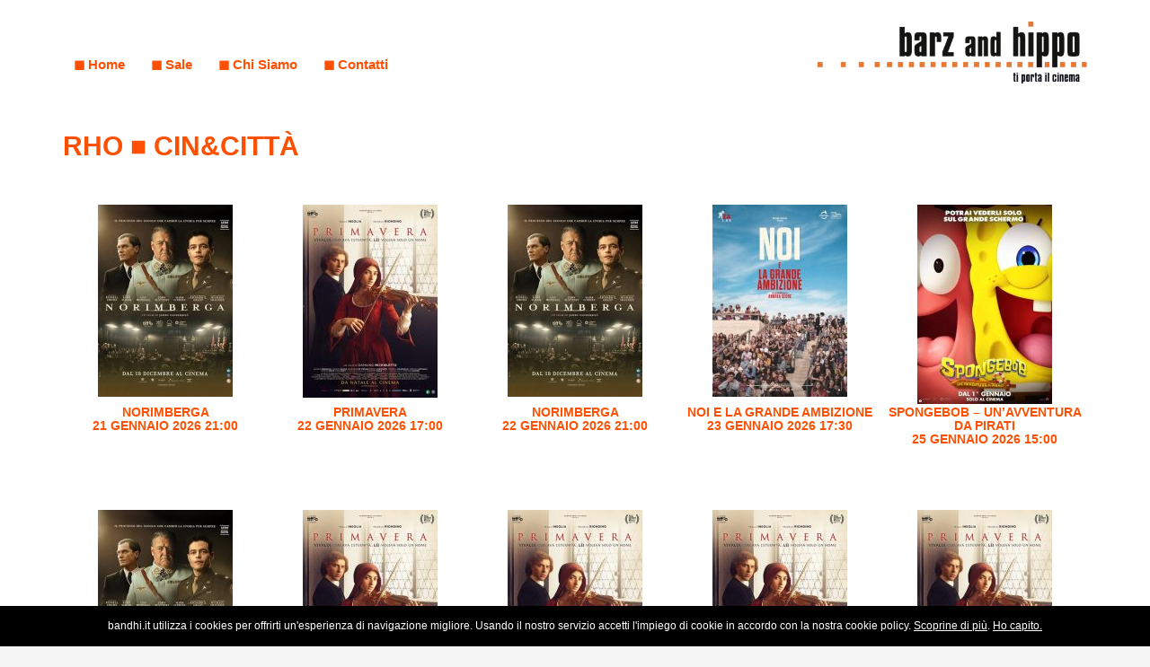

--- FILE ---
content_type: text/html; charset=UTF-8
request_url: https://bandhi.it/bah/wp_theatre_season/cincitta/
body_size: 14815
content:
<!DOCTYPE html>
<html lang="it-IT">
<head>
<meta charset="UTF-8"/>
<meta name="twitter:widgets:csp" content="on"/>
<link rel="profile" href="http://gmpg.org/xfn/11"/>
<link rel="pingback" href="https://bandhi.it/bah/xmlrpc.php"/>

<title>cin&amp;città &#8211; Barz And Hippo</title>
<meta name='robots' content='max-image-preview:large' />
<link rel='dns-prefetch' href='//nibirumail.com' />
<link rel='dns-prefetch' href='//fonts.googleapis.com' />
<link rel="alternate" type="application/rss+xml" title="Barz And Hippo &raquo; Feed" href="https://bandhi.it/bah/feed/" />
<link rel="alternate" type="application/rss+xml" title="Barz And Hippo &raquo; Feed dei commenti" href="https://bandhi.it/bah/comments/feed/" />
<link rel='stylesheet' id='zn_all_g_fonts-css' href='//fonts.googleapis.com/css?family=Montserrat%3A0%2C6%7COpen+Sans%3A0%7COswald%3A0%2C2%2C4&#038;subset=latin%2Clatin-ext&#038;ver=ca0101bc6fdf1f4a1f85dc4390a0d475' type='text/css' media='all' />
<link rel='stylesheet' id='wp-block-library-css' href='https://bandhi.it/bah/wp-includes/css/dist/block-library/style.min.css?ver=ca0101bc6fdf1f4a1f85dc4390a0d475' type='text/css' media='all' />
<style id='classic-theme-styles-inline-css' type='text/css'>
/*! This file is auto-generated */
.wp-block-button__link{color:#fff;background-color:#32373c;border-radius:9999px;box-shadow:none;text-decoration:none;padding:calc(.667em + 2px) calc(1.333em + 2px);font-size:1.125em}.wp-block-file__button{background:#32373c;color:#fff;text-decoration:none}
</style>
<style id='global-styles-inline-css' type='text/css'>
body{--wp--preset--color--black: #000000;--wp--preset--color--cyan-bluish-gray: #abb8c3;--wp--preset--color--white: #ffffff;--wp--preset--color--pale-pink: #f78da7;--wp--preset--color--vivid-red: #cf2e2e;--wp--preset--color--luminous-vivid-orange: #ff6900;--wp--preset--color--luminous-vivid-amber: #fcb900;--wp--preset--color--light-green-cyan: #7bdcb5;--wp--preset--color--vivid-green-cyan: #00d084;--wp--preset--color--pale-cyan-blue: #8ed1fc;--wp--preset--color--vivid-cyan-blue: #0693e3;--wp--preset--color--vivid-purple: #9b51e0;--wp--preset--gradient--vivid-cyan-blue-to-vivid-purple: linear-gradient(135deg,rgba(6,147,227,1) 0%,rgb(155,81,224) 100%);--wp--preset--gradient--light-green-cyan-to-vivid-green-cyan: linear-gradient(135deg,rgb(122,220,180) 0%,rgb(0,208,130) 100%);--wp--preset--gradient--luminous-vivid-amber-to-luminous-vivid-orange: linear-gradient(135deg,rgba(252,185,0,1) 0%,rgba(255,105,0,1) 100%);--wp--preset--gradient--luminous-vivid-orange-to-vivid-red: linear-gradient(135deg,rgba(255,105,0,1) 0%,rgb(207,46,46) 100%);--wp--preset--gradient--very-light-gray-to-cyan-bluish-gray: linear-gradient(135deg,rgb(238,238,238) 0%,rgb(169,184,195) 100%);--wp--preset--gradient--cool-to-warm-spectrum: linear-gradient(135deg,rgb(74,234,220) 0%,rgb(151,120,209) 20%,rgb(207,42,186) 40%,rgb(238,44,130) 60%,rgb(251,105,98) 80%,rgb(254,248,76) 100%);--wp--preset--gradient--blush-light-purple: linear-gradient(135deg,rgb(255,206,236) 0%,rgb(152,150,240) 100%);--wp--preset--gradient--blush-bordeaux: linear-gradient(135deg,rgb(254,205,165) 0%,rgb(254,45,45) 50%,rgb(107,0,62) 100%);--wp--preset--gradient--luminous-dusk: linear-gradient(135deg,rgb(255,203,112) 0%,rgb(199,81,192) 50%,rgb(65,88,208) 100%);--wp--preset--gradient--pale-ocean: linear-gradient(135deg,rgb(255,245,203) 0%,rgb(182,227,212) 50%,rgb(51,167,181) 100%);--wp--preset--gradient--electric-grass: linear-gradient(135deg,rgb(202,248,128) 0%,rgb(113,206,126) 100%);--wp--preset--gradient--midnight: linear-gradient(135deg,rgb(2,3,129) 0%,rgb(40,116,252) 100%);--wp--preset--font-size--small: 13px;--wp--preset--font-size--medium: 20px;--wp--preset--font-size--large: 36px;--wp--preset--font-size--x-large: 42px;--wp--preset--spacing--20: 0.44rem;--wp--preset--spacing--30: 0.67rem;--wp--preset--spacing--40: 1rem;--wp--preset--spacing--50: 1.5rem;--wp--preset--spacing--60: 2.25rem;--wp--preset--spacing--70: 3.38rem;--wp--preset--spacing--80: 5.06rem;--wp--preset--shadow--natural: 6px 6px 9px rgba(0, 0, 0, 0.2);--wp--preset--shadow--deep: 12px 12px 50px rgba(0, 0, 0, 0.4);--wp--preset--shadow--sharp: 6px 6px 0px rgba(0, 0, 0, 0.2);--wp--preset--shadow--outlined: 6px 6px 0px -3px rgba(255, 255, 255, 1), 6px 6px rgba(0, 0, 0, 1);--wp--preset--shadow--crisp: 6px 6px 0px rgba(0, 0, 0, 1);}:where(.is-layout-flex){gap: 0.5em;}:where(.is-layout-grid){gap: 0.5em;}body .is-layout-flow > .alignleft{float: left;margin-inline-start: 0;margin-inline-end: 2em;}body .is-layout-flow > .alignright{float: right;margin-inline-start: 2em;margin-inline-end: 0;}body .is-layout-flow > .aligncenter{margin-left: auto !important;margin-right: auto !important;}body .is-layout-constrained > .alignleft{float: left;margin-inline-start: 0;margin-inline-end: 2em;}body .is-layout-constrained > .alignright{float: right;margin-inline-start: 2em;margin-inline-end: 0;}body .is-layout-constrained > .aligncenter{margin-left: auto !important;margin-right: auto !important;}body .is-layout-constrained > :where(:not(.alignleft):not(.alignright):not(.alignfull)){max-width: var(--wp--style--global--content-size);margin-left: auto !important;margin-right: auto !important;}body .is-layout-constrained > .alignwide{max-width: var(--wp--style--global--wide-size);}body .is-layout-flex{display: flex;}body .is-layout-flex{flex-wrap: wrap;align-items: center;}body .is-layout-flex > *{margin: 0;}body .is-layout-grid{display: grid;}body .is-layout-grid > *{margin: 0;}:where(.wp-block-columns.is-layout-flex){gap: 2em;}:where(.wp-block-columns.is-layout-grid){gap: 2em;}:where(.wp-block-post-template.is-layout-flex){gap: 1.25em;}:where(.wp-block-post-template.is-layout-grid){gap: 1.25em;}.has-black-color{color: var(--wp--preset--color--black) !important;}.has-cyan-bluish-gray-color{color: var(--wp--preset--color--cyan-bluish-gray) !important;}.has-white-color{color: var(--wp--preset--color--white) !important;}.has-pale-pink-color{color: var(--wp--preset--color--pale-pink) !important;}.has-vivid-red-color{color: var(--wp--preset--color--vivid-red) !important;}.has-luminous-vivid-orange-color{color: var(--wp--preset--color--luminous-vivid-orange) !important;}.has-luminous-vivid-amber-color{color: var(--wp--preset--color--luminous-vivid-amber) !important;}.has-light-green-cyan-color{color: var(--wp--preset--color--light-green-cyan) !important;}.has-vivid-green-cyan-color{color: var(--wp--preset--color--vivid-green-cyan) !important;}.has-pale-cyan-blue-color{color: var(--wp--preset--color--pale-cyan-blue) !important;}.has-vivid-cyan-blue-color{color: var(--wp--preset--color--vivid-cyan-blue) !important;}.has-vivid-purple-color{color: var(--wp--preset--color--vivid-purple) !important;}.has-black-background-color{background-color: var(--wp--preset--color--black) !important;}.has-cyan-bluish-gray-background-color{background-color: var(--wp--preset--color--cyan-bluish-gray) !important;}.has-white-background-color{background-color: var(--wp--preset--color--white) !important;}.has-pale-pink-background-color{background-color: var(--wp--preset--color--pale-pink) !important;}.has-vivid-red-background-color{background-color: var(--wp--preset--color--vivid-red) !important;}.has-luminous-vivid-orange-background-color{background-color: var(--wp--preset--color--luminous-vivid-orange) !important;}.has-luminous-vivid-amber-background-color{background-color: var(--wp--preset--color--luminous-vivid-amber) !important;}.has-light-green-cyan-background-color{background-color: var(--wp--preset--color--light-green-cyan) !important;}.has-vivid-green-cyan-background-color{background-color: var(--wp--preset--color--vivid-green-cyan) !important;}.has-pale-cyan-blue-background-color{background-color: var(--wp--preset--color--pale-cyan-blue) !important;}.has-vivid-cyan-blue-background-color{background-color: var(--wp--preset--color--vivid-cyan-blue) !important;}.has-vivid-purple-background-color{background-color: var(--wp--preset--color--vivid-purple) !important;}.has-black-border-color{border-color: var(--wp--preset--color--black) !important;}.has-cyan-bluish-gray-border-color{border-color: var(--wp--preset--color--cyan-bluish-gray) !important;}.has-white-border-color{border-color: var(--wp--preset--color--white) !important;}.has-pale-pink-border-color{border-color: var(--wp--preset--color--pale-pink) !important;}.has-vivid-red-border-color{border-color: var(--wp--preset--color--vivid-red) !important;}.has-luminous-vivid-orange-border-color{border-color: var(--wp--preset--color--luminous-vivid-orange) !important;}.has-luminous-vivid-amber-border-color{border-color: var(--wp--preset--color--luminous-vivid-amber) !important;}.has-light-green-cyan-border-color{border-color: var(--wp--preset--color--light-green-cyan) !important;}.has-vivid-green-cyan-border-color{border-color: var(--wp--preset--color--vivid-green-cyan) !important;}.has-pale-cyan-blue-border-color{border-color: var(--wp--preset--color--pale-cyan-blue) !important;}.has-vivid-cyan-blue-border-color{border-color: var(--wp--preset--color--vivid-cyan-blue) !important;}.has-vivid-purple-border-color{border-color: var(--wp--preset--color--vivid-purple) !important;}.has-vivid-cyan-blue-to-vivid-purple-gradient-background{background: var(--wp--preset--gradient--vivid-cyan-blue-to-vivid-purple) !important;}.has-light-green-cyan-to-vivid-green-cyan-gradient-background{background: var(--wp--preset--gradient--light-green-cyan-to-vivid-green-cyan) !important;}.has-luminous-vivid-amber-to-luminous-vivid-orange-gradient-background{background: var(--wp--preset--gradient--luminous-vivid-amber-to-luminous-vivid-orange) !important;}.has-luminous-vivid-orange-to-vivid-red-gradient-background{background: var(--wp--preset--gradient--luminous-vivid-orange-to-vivid-red) !important;}.has-very-light-gray-to-cyan-bluish-gray-gradient-background{background: var(--wp--preset--gradient--very-light-gray-to-cyan-bluish-gray) !important;}.has-cool-to-warm-spectrum-gradient-background{background: var(--wp--preset--gradient--cool-to-warm-spectrum) !important;}.has-blush-light-purple-gradient-background{background: var(--wp--preset--gradient--blush-light-purple) !important;}.has-blush-bordeaux-gradient-background{background: var(--wp--preset--gradient--blush-bordeaux) !important;}.has-luminous-dusk-gradient-background{background: var(--wp--preset--gradient--luminous-dusk) !important;}.has-pale-ocean-gradient-background{background: var(--wp--preset--gradient--pale-ocean) !important;}.has-electric-grass-gradient-background{background: var(--wp--preset--gradient--electric-grass) !important;}.has-midnight-gradient-background{background: var(--wp--preset--gradient--midnight) !important;}.has-small-font-size{font-size: var(--wp--preset--font-size--small) !important;}.has-medium-font-size{font-size: var(--wp--preset--font-size--medium) !important;}.has-large-font-size{font-size: var(--wp--preset--font-size--large) !important;}.has-x-large-font-size{font-size: var(--wp--preset--font-size--x-large) !important;}
.wp-block-navigation a:where(:not(.wp-element-button)){color: inherit;}
:where(.wp-block-post-template.is-layout-flex){gap: 1.25em;}:where(.wp-block-post-template.is-layout-grid){gap: 1.25em;}
:where(.wp-block-columns.is-layout-flex){gap: 2em;}:where(.wp-block-columns.is-layout-grid){gap: 2em;}
.wp-block-pullquote{font-size: 1.5em;line-height: 1.6;}
</style>
<link rel='stylesheet' id='wpda_wpdp_public-css' href='https://bandhi.it/bah/wp-content/plugins/wp-data-access/public/../assets/css/wpda_public.css?ver=5.4.0' type='text/css' media='all' />
<link rel='stylesheet' id='kallyas-styles-css' href='https://bandhi.it/bah/wp-content/themes/kallyas-multichild/style.css?ver=4.19.5' type='text/css' media='all' />
<link rel='stylesheet' id='th-bootstrap-styles-css' href='https://bandhi.it/bah/wp-content/themes/kallyas/css/bootstrap.min.css?ver=4.19.5' type='text/css' media='all' />
<link rel='stylesheet' id='th-theme-template-styles-css' href='https://bandhi.it/bah/wp-content/themes/kallyas/css/template.min.css?ver=4.19.5' type='text/css' media='all' />
<link rel='stylesheet' id='mimetypes-link-icons-css' href='https://bandhi.it/bah/wp-content/plugins/mimetypes-link-icons/css/style.php?cssvars=bXRsaV9oZWlnaHQ9MTYmbXRsaV9pbWFnZV90eXBlPXBuZyZtdGxpX2xlZnRvcnJpZ2h0PWxlZnQmYWN0aXZlX3R5cGVzPXBkZg%3D&#038;ver=3.0' type='text/css' media='all' />
<link rel='stylesheet' id='zion-frontend-css' href='https://bandhi.it/bah/wp-content/themes/kallyas/framework/zion-builder/assets/css/znb_frontend.css?ver=1.2.1' type='text/css' media='all' />
<link rel='stylesheet' id='358-layout.css-css' href='https://bandhi.it/bah/wp-content/uploads/zion-builder/cache/358-layout.css?ver=9eec42971aba287cbad7421f4ce1ee3f' type='text/css' media='all' />
<link rel='stylesheet' id='th-theme-print-stylesheet-css' href='https://bandhi.it/bah/wp-content/themes/kallyas/css/print.css?ver=4.19.5' type='text/css' media='print' />
<link rel='stylesheet' id='th-theme-options-styles-css' href='//bandhi.it/bah/wp-content/uploads/zn_dynamic.css?ver=1743515633' type='text/css' media='all' />
<script type="text/javascript" src="https://bandhi.it/bah/wp-includes/js/jquery/jquery.min.js?ver=3.7.1" id="jquery-core-js"></script>
<script type="text/javascript" src="https://bandhi.it/bah/wp-includes/js/jquery/jquery-migrate.min.js?ver=3.4.1" id="jquery-migrate-js"></script>
<script type="text/javascript" src="https://bandhi.it/bah/wp-includes/js/underscore.min.js?ver=1.13.4" id="underscore-js"></script>
<script type="text/javascript" src="https://bandhi.it/bah/wp-includes/js/backbone.min.js?ver=1.5.0" id="backbone-js"></script>
<script type="text/javascript" id="wp-api-request-js-extra">
/* <![CDATA[ */
var wpApiSettings = {"root":"https:\/\/bandhi.it\/bah\/wp-json\/","nonce":"8880196b14","versionString":"wp\/v2\/"};
/* ]]> */
</script>
<script type="text/javascript" src="https://bandhi.it/bah/wp-includes/js/api-request.min.js?ver=ca0101bc6fdf1f4a1f85dc4390a0d475" id="wp-api-request-js"></script>
<script type="text/javascript" src="https://bandhi.it/bah/wp-includes/js/wp-api.min.js?ver=ca0101bc6fdf1f4a1f85dc4390a0d475" id="wp-api-js"></script>
<script type="text/javascript" id="wpda_rest_api-js-extra">
/* <![CDATA[ */
var wpdaApiSettings = {"path":"wpda"};
/* ]]> */
</script>
<script type="text/javascript" src="https://bandhi.it/bah/wp-content/plugins/wp-data-access/public/../assets/js/wpda_rest_api.js?ver=5.4.0" id="wpda_rest_api-js"></script>
<link rel="https://api.w.org/" href="https://bandhi.it/bah/wp-json/" /><link rel="EditURI" type="application/rsd+xml" title="RSD" href="https://bandhi.it/bah/xmlrpc.php?rsd" />

<link rel="canonical" href="https://bandhi.it/bah/wp_theatre_season/cincitta/" />
<link rel='shortlink' href='https://bandhi.it/bah/?p=358' />
<link rel="alternate" type="application/json+oembed" href="https://bandhi.it/bah/wp-json/oembed/1.0/embed?url=https%3A%2F%2Fbandhi.it%2Fbah%2Fwp_theatre_season%2Fcincitta%2F" />
<link rel="alternate" type="text/xml+oembed" href="https://bandhi.it/bah/wp-json/oembed/1.0/embed?url=https%3A%2F%2Fbandhi.it%2Fbah%2Fwp_theatre_season%2Fcincitta%2F&#038;format=xml" />
<!-- Facebook Pixel Code -->
<script>
!function(f,b,e,v,n,t,s){if(f.fbq)return;n=f.fbq=function(){n.callMethod?
n.callMethod.apply(n,arguments):n.queue.push(arguments)};if(!f._fbq)f._fbq=n;
n.push=n;n.loaded=!0;n.version='2.0';n.queue=[];t=b.createElement(e);t.async=!0;
t.src=v;s=b.getElementsByTagName(e)[0];s.parentNode.insertBefore(t,s)}(window,
document,'script','https://connect.facebook.net/en_US/fbevents.js');
fbq('init', '1426114770763751'); // Insert your pixel ID here.
fbq('track', 'PageView');
</script>
<noscript><img height="1" width="1" style="display:none"
src="https://www.facebook.com/tr?id=1426114770763751&ev=PageView&noscript=1"
/></noscript>
<!-- DO NOT MODIFY -->
<!-- End Facebook Pixel Code --><link rel="alternate" type="application/rss+xml" title="Nuove produzioni" href="https://bandhi.it/bah/film/feed/" />
<link rel="alternate" type="application/rss+xml" title="Prossime produzioni" href="https://bandhi.it/bah/upcoming_productions" />
<link rel="alternate" type="application/rss+xml" title="Prossimi eventi" href="https://bandhi.it/bah/upcoming_events" />
<meta name="generator" content="Theater 0.18.3" />
		<meta name="theme-color"
			  content="#fe5000">
			<meta name="viewport" content="width=device-width, initial-scale=1, maximum-scale=3" />
	
		<!--[if lte IE 8]>
		<script type="text/javascript">
			var $buoop = {
				vs: {i: 10, f: 25, o: 12.1, s: 7, n: 9}
			};

			$buoop.ol = window.onload;

			window.onload = function () {
				try {
					if ($buoop.ol) {
						$buoop.ol()
					}
				}
				catch (e) {
				}

				var e = document.createElement("script");
				e.setAttribute("type", "text/javascript");
				e.setAttribute("src", "https://browser-update.org/update.js");
				document.body.appendChild(e);
			};
		</script>
		<![endif]-->

		<!-- for IE6-8 support of HTML5 elements -->
		<!--[if lt IE 9]>
		<script src="//html5shim.googlecode.com/svn/trunk/html5.js"></script>
		<![endif]-->
		
	<!-- Fallback for animating in viewport -->
	<noscript>
		<style type="text/css" media="screen">
			.zn-animateInViewport {visibility: visible;}
		</style>
	</noscript>
	<style type="text/css">.recentcomments a{display:inline !important;padding:0 !important;margin:0 !important;}</style><meta name="generator" content="Powered by Visual Composer - drag and drop page builder for WordPress."/>
<!--[if lte IE 9]><link rel="stylesheet" type="text/css" href="https://bandhi.it/bah/wp-content/plugins/js_composer/assets/css/vc_lte_ie9.min.css" media="screen"><![endif]--><link rel="icon" href="https://bandhi.it/bah/wp-content/uploads/2017/07/cropped-1395298_558318790890460_125682462_n-32x32.jpg" sizes="32x32" />
<link rel="icon" href="https://bandhi.it/bah/wp-content/uploads/2017/07/cropped-1395298_558318790890460_125682462_n-192x192.jpg" sizes="192x192" />
<link rel="apple-touch-icon" href="https://bandhi.it/bah/wp-content/uploads/2017/07/cropped-1395298_558318790890460_125682462_n-180x180.jpg" />
<meta name="msapplication-TileImage" content="https://bandhi.it/bah/wp-content/uploads/2017/07/cropped-1395298_558318790890460_125682462_n-270x270.jpg" />
<noscript><style type="text/css"> .wpb_animate_when_almost_visible { opacity: 1; }</style></noscript></head>

<body  class="wp_theatre_season-template-default single single-wp_theatre_season postid-358 res1170 kl-skin--light wpb-js-composer js-comp-ver-5.1 vc_responsive" itemscope="itemscope" itemtype="https://schema.org/WebPage" >


<div id="page-loading" class="kl-pageLoading--yes"><div class="preloader-pulsating-circle border-custom"></div></div><div class="login_register_stuff"></div><!-- end login register stuff -->		<div id="fb-root"></div>
		<script>(function (d, s, id) {
			var js, fjs = d.getElementsByTagName(s)[0];
			if (d.getElementById(id)) {return;}
			js = d.createElement(s); js.id = id;
			js.src = "https://connect.facebook.net/en_US/sdk.js#xfbml=1&version=v3.0";
			fjs.parentNode.insertBefore(js, fjs);
		}(document, 'script', 'facebook-jssdk'));</script>
		

<div id="page_wrapper">

<header id="header" class="site-header  style11   header--fixed   sticky-resize headerstyle--image_color site-header--relative nav-th--light sheader-sh--default"  data-original-sticky-textscheme="sh--default"  role="banner" itemscope="itemscope" itemtype="https://schema.org/WPHeader" >
		<div class="site-header-wrapper sticky-top-area">

		<div class="site-header-top-wrapper topbar-style--default  sh--default">

			<div class="siteheader-container container">

				

			</div>
		</div><!-- /.site-header-top-wrapper -->

		<div class="kl-top-header site-header-main-wrapper clearfix  header-no-top  header-no-bottom  sh--default">

			<div class="container siteheader-container ">

				<div class='fxb-col fxb-basis-auto'>

					

<div class="fxb-row site-header-row site-header-main ">

	<div class='fxb-col fxb fxb-start-x fxb-center-y fxb-basis-auto fxb-grow-0 fxb-sm-full site-header-col-left site-header-main-left'>
				<div class="sh-component main-menu-wrapper" role="navigation" itemscope="itemscope" itemtype="https://schema.org/SiteNavigationElement" >

					<div class="zn-res-menuwrapper">
			<a href="#" class="zn-res-trigger zn-menuBurger zn-menuBurger--3--s zn-menuBurger--anim1 " id="zn-res-trigger">
				<span></span>
				<span></span>
				<span></span>
			</a>
		</div><!-- end responsive menu -->
		<div id="main-menu" class="main-nav mainnav--sidepanel mainnav--active-text mainnav--pointer-dash nav-mm--light zn_mega_wrapper "><ul id="menu-principale" class="main-menu main-menu-nav zn_mega_menu "><li id="menu-item-30" class="main-menu-item menu-item menu-item-type-post_type menu-item-object-page menu-item-home menu-item-30  main-menu-item-top  menu-item-even menu-item-depth-0"><a href="https://bandhi.it/bah/" class=" main-menu-link main-menu-link-top"><span>◼︎ Home</span></a></li>
<li id="menu-item-50" class="main-menu-item menu-item menu-item-type-custom menu-item-object-custom menu-item-has-children menu-item-50  main-menu-item-top  menu-item-even menu-item-depth-0"><a href="#" class=" main-menu-link main-menu-link-top"><span>◼︎ Sale</span></a>
<ul class="sub-menu clearfix">
	<li id="menu-item-57" class="main-menu-item menu-item menu-item-type-gs_sim menu-item-object-gs_sim menu-item-57  main-menu-item-sub  menu-item-odd menu-item-depth-1"><div class="bah_listasale"><ul><li><a href="https://bandhi.it/bah/wp_theatre_season/peppino-impastato/"><strong>Cologno Monzese</strong> ■︎ peppino impastato</a></li><li><a href="http://bandhi.it/bah/beltrade/"><strong>Milano</strong> ■ Cinema Beltrade</a></li><li><a href="https://bandhi.it/bah/wp_theatre_season/cincitta/"><strong>Rho</strong> ■︎ <span id="citta_sala_titolo">Rho ■ </span>cin&amp;città</a></li></ul></div></li>
</ul>
</li>
<li id="menu-item-308" class="main-menu-item menu-item menu-item-type-post_type menu-item-object-page menu-item-308  main-menu-item-top  menu-item-even menu-item-depth-0"><a href="https://bandhi.it/bah/chi-siamo/" class=" main-menu-link main-menu-link-top"><span>◼︎ Chi Siamo</span></a></li>
<li id="menu-item-307" class="main-menu-item menu-item menu-item-type-post_type menu-item-object-page menu-item-307  main-menu-item-top  menu-item-even menu-item-depth-0"><a href="https://bandhi.it/bah/contatti/" class=" main-menu-link main-menu-link-top"><span>◼︎ Contatti</span></a></li>
</ul></div>		</div>
		<!-- end main_menu -->
			</div>

	<div class='fxb-col fxb fxb-center-x fxb-center-y fxb-basis-auto fxb-sm-half site-header-col-center site-header-main-center'>
			</div>

	<div class='fxb-col fxb fxb-end-x fxb-center-y fxb-basis-auto fxb-sm-half site-header-col-right site-header-main-right'>

		<div class='fxb-col fxb fxb-end-x fxb-center-y fxb-basis-auto fxb-sm-half site-header-main-right-top'>
								<div id="logo-container" class="logo-container   logosize--no zn-original-logo">
			<!-- Logo -->
			<h3 class='site-logo logo ' id='logo'><a href='https://bandhi.it/bah/' class='site-logo-anch'><img class="logo-img site-logo-img" src="https://bandhi.it/bah/wp-content/uploads/2017/07/LogoSenzaBig.png" width="300" height="72"  alt="Barz And Hippo" title="... barzandhippo nasce nel 1996..."  /></a></h3>			<!-- InfoCard -->
					</div>

				</div>

		
	</div>

</div><!-- /.site-header-main -->

<div class="separator site-header-separator "></div>
				</div>

							</div><!-- /.siteheader-container -->

		</div><!-- /.site-header-main-wrapper -->

		

	</div><!-- /.site-header-wrapper -->
	</header>
<div id="page_header" class="page-subheader page-subheader--auto page-subheader--inherit-hp zn_def_header_style  psubhead-stheader--relative sh-titles--left sh-tcolor--dark">

    <div class="bgback"></div>

    
    <div class="th-sparkles"></div>

    <!-- DEFAULT HEADER STYLE -->
    <div class="ph-content-wrap">
        <div class="ph-content-v-center">
            <div>
                <div class="container">
                    <div class="row">
                        
                                                <div class="col-sm-12">
                            <div class="subheader-titles">
                                <h2 class="subheader-maintitle" itemprop="headline" ><span id="citta_sala_titolo">Rho ■ </span>cin&amp;città</h2>                            </div>
                        </div>
                                            </div>
                    <!-- end row -->
                </div>
            </div>
        </div>
    </div>
    <div class="zn_header_bottom_style"></div></div>

	<section id="content" class="site-content">
		<div class="container">
			<div class="row">

				<!--// Main Content: page content from WP_EDITOR along with the appropriate sidebar if one specified. -->
				<div class="col-md-12" role="main" itemprop="mainContentOfPage" >
					<div id="th-content-post">
						<div id="post-358" class="kl-single-layout--classic post-358 wp_theatre_season type-wp_theatre_season status-publish hentry">

    
    <div class="itemView clearfix eBlog kl-blog kl-blog-list-wrapper kl-blog--style-light ">

        <h1 class="page-title kl-blog-post-title entry-title" itemprop="headline" ><span id="citta_sala_titolo">Rho ■ </span>cin&amp;città</h1><div class="kl-blog-post" itemscope="itemscope" itemtype="https://schema.org/Blog" >

    <div class="itemHeader kl-blog-post-header">
    <div class="post_details kl-blog-post-details kl-font-alt">
                <span class="infSep kl-blog-post-details-sep "> / </span>
        <span class="itemDateCreated kl-blog-post-date" itemprop="datePublished" >
	<span class="kl-blog-post-date-icon glyphicon glyphicon-calendar"></span>
	<span class="updated">
		lunedì, 26 Giugno 2017	</span>
</span>
        <span class="infSep kl-blog-post-details-sep"> / </span>
        <span class="itemCategory kl-blog-post-category">
    <span class="kl-blog-post-category-icon glyphicon glyphicon-folder-close"></span>
    Pubblicato il</span>
    </div>
</div>
<!-- end itemheader -->
<div class="itemBody kl-blog-post-body kl-blog-cols-1" itemprop="text" >
    <!-- Blog Image -->
        <!-- Blog Content -->
    <div class="wpt_listing wpt_context_default wpt_events wpt_events_without_thumbnail"><div class="wp_theatre_event"><figure><a href="https://bandhi.it/bah/film/norimberga-rho/"><img width="150" height="214" src="https://bandhi.it/bah/wp-content/uploads/2026/01/Norimberga-420x630-1-e1767970648342-150x214.jpg" class="attachment-thumbnail size-thumbnail wp-post-image" alt="" srcset="https://bandhi.it/bah/wp-content/uploads/2026/01/Norimberga-420x630-1-e1767970648342-150x214.jpg 150w, https://bandhi.it/bah/wp-content/uploads/2026/01/Norimberga-420x630-1-e1767970648342-210x300.jpg 210w, https://bandhi.it/bah/wp-content/uploads/2026/01/Norimberga-420x630-1-e1767970648342-131x187.jpg 131w, https://bandhi.it/bah/wp-content/uploads/2026/01/Norimberga-420x630-1-e1767970648342.jpg 420w" sizes="(max-width: 150px) 100vw, 150px" /></a></figure> <div class="wp_theatre_event_title"><a href="https://bandhi.it/bah/film/norimberga-rho/">NORIMBERGA</a></div> <div class="wp_theatre_event_datetime">21 Gennaio 2026 21:00  </div></div><div class="wp_theatre_event"><figure><a href="https://bandhi.it/bah/film/primavera-rho/"><img width="150" height="215" src="https://bandhi.it/bah/wp-content/uploads/2026/01/primavera-per-sito-web-e1765901613131-150x215.jpg" class="attachment-thumbnail size-thumbnail wp-post-image" alt="" srcset="https://bandhi.it/bah/wp-content/uploads/2026/01/primavera-per-sito-web-e1765901613131-150x215.jpg 150w, https://bandhi.it/bah/wp-content/uploads/2026/01/primavera-per-sito-web-e1765901613131-210x300.jpg 210w, https://bandhi.it/bah/wp-content/uploads/2026/01/primavera-per-sito-web-e1765901613131-131x187.jpg 131w, https://bandhi.it/bah/wp-content/uploads/2026/01/primavera-per-sito-web-e1765901613131.jpg 409w" sizes="(max-width: 150px) 100vw, 150px" /></a></figure> <div class="wp_theatre_event_title"><a href="https://bandhi.it/bah/film/primavera-rho/">PRIMAVERA</a></div> <div class="wp_theatre_event_datetime">22 Gennaio 2026 17:00  </div></div><div class="wp_theatre_event"><figure><a href="https://bandhi.it/bah/film/norimberga-rho/"><img width="150" height="214" src="https://bandhi.it/bah/wp-content/uploads/2026/01/Norimberga-420x630-1-e1767970648342-150x214.jpg" class="attachment-thumbnail size-thumbnail wp-post-image" alt="" srcset="https://bandhi.it/bah/wp-content/uploads/2026/01/Norimberga-420x630-1-e1767970648342-150x214.jpg 150w, https://bandhi.it/bah/wp-content/uploads/2026/01/Norimberga-420x630-1-e1767970648342-210x300.jpg 210w, https://bandhi.it/bah/wp-content/uploads/2026/01/Norimberga-420x630-1-e1767970648342-131x187.jpg 131w, https://bandhi.it/bah/wp-content/uploads/2026/01/Norimberga-420x630-1-e1767970648342.jpg 420w" sizes="(max-width: 150px) 100vw, 150px" /></a></figure> <div class="wp_theatre_event_title"><a href="https://bandhi.it/bah/film/norimberga-rho/">NORIMBERGA</a></div> <div class="wp_theatre_event_datetime">22 Gennaio 2026 21:00  </div></div><div class="wp_theatre_event"><figure><a href="https://bandhi.it/bah/film/noi-e-la-grande-ambizione/"><img width="150" height="214" src="https://bandhi.it/bah/wp-content/uploads/2026/01/NOI-e-la-grande-ambizione-150x214.jpg" class="attachment-thumbnail size-thumbnail wp-post-image" alt="" srcset="https://bandhi.it/bah/wp-content/uploads/2026/01/NOI-e-la-grande-ambizione-150x214.jpg 150w, https://bandhi.it/bah/wp-content/uploads/2026/01/NOI-e-la-grande-ambizione-210x300.jpg 210w, https://bandhi.it/bah/wp-content/uploads/2026/01/NOI-e-la-grande-ambizione-717x1024.jpg 717w, https://bandhi.it/bah/wp-content/uploads/2026/01/NOI-e-la-grande-ambizione-768x1097.jpg 768w, https://bandhi.it/bah/wp-content/uploads/2026/01/NOI-e-la-grande-ambizione-1075x1536.jpg 1075w, https://bandhi.it/bah/wp-content/uploads/2026/01/NOI-e-la-grande-ambizione-1434x2048.jpg 1434w, https://bandhi.it/bah/wp-content/uploads/2026/01/NOI-e-la-grande-ambizione-131x187.jpg 131w, https://bandhi.it/bah/wp-content/uploads/2026/01/NOI-e-la-grande-ambizione-1170x1671.jpg 1170w, https://bandhi.it/bah/wp-content/uploads/2026/01/NOI-e-la-grande-ambizione.jpg 1792w" sizes="(max-width: 150px) 100vw, 150px" /></a></figure> <div class="wp_theatre_event_title"><a href="https://bandhi.it/bah/film/noi-e-la-grande-ambizione/">NOI E LA GRANDE AMBIZIONE</a></div> <div class="wp_theatre_event_datetime">23 Gennaio 2026 17:30  </div></div><div class="wp_theatre_event"><figure><a href="https://bandhi.it/bah/film/spongebob-unavventura-da-pirati-rho/"><img width="150" height="222" src="https://bandhi.it/bah/wp-content/uploads/2026/01/locandina-1763108433-SB4_INTL_2025x3000_Online_PayoffDigitalKeyArt_Duo_ITA-150x222.jpg" class="attachment-thumbnail size-thumbnail wp-post-image" alt="" srcset="https://bandhi.it/bah/wp-content/uploads/2026/01/locandina-1763108433-SB4_INTL_2025x3000_Online_PayoffDigitalKeyArt_Duo_ITA-150x222.jpg 150w, https://bandhi.it/bah/wp-content/uploads/2026/01/locandina-1763108433-SB4_INTL_2025x3000_Online_PayoffDigitalKeyArt_Duo_ITA-203x300.jpg 203w, https://bandhi.it/bah/wp-content/uploads/2026/01/locandina-1763108433-SB4_INTL_2025x3000_Online_PayoffDigitalKeyArt_Duo_ITA-691x1024.jpg 691w, https://bandhi.it/bah/wp-content/uploads/2026/01/locandina-1763108433-SB4_INTL_2025x3000_Online_PayoffDigitalKeyArt_Duo_ITA-126x187.jpg 126w, https://bandhi.it/bah/wp-content/uploads/2026/01/locandina-1763108433-SB4_INTL_2025x3000_Online_PayoffDigitalKeyArt_Duo_ITA.jpg 729w" sizes="(max-width: 150px) 100vw, 150px" /></a></figure> <div class="wp_theatre_event_title"><a href="https://bandhi.it/bah/film/spongebob-unavventura-da-pirati-rho/">SpongeBob – un’avventura da pirati</a></div> <div class="wp_theatre_event_datetime">25 Gennaio 2026 15:00  </div></div><div class="wp_theatre_event"><figure><a href="https://bandhi.it/bah/film/norimberga-rho/"><img width="150" height="214" src="https://bandhi.it/bah/wp-content/uploads/2026/01/Norimberga-420x630-1-e1767970648342-150x214.jpg" class="attachment-thumbnail size-thumbnail wp-post-image" alt="" srcset="https://bandhi.it/bah/wp-content/uploads/2026/01/Norimberga-420x630-1-e1767970648342-150x214.jpg 150w, https://bandhi.it/bah/wp-content/uploads/2026/01/Norimberga-420x630-1-e1767970648342-210x300.jpg 210w, https://bandhi.it/bah/wp-content/uploads/2026/01/Norimberga-420x630-1-e1767970648342-131x187.jpg 131w, https://bandhi.it/bah/wp-content/uploads/2026/01/Norimberga-420x630-1-e1767970648342.jpg 420w" sizes="(max-width: 150px) 100vw, 150px" /></a></figure> <div class="wp_theatre_event_title"><a href="https://bandhi.it/bah/film/norimberga-rho/">NORIMBERGA</a></div> <div class="wp_theatre_event_datetime">25 Gennaio 2026 16:30  </div></div><div class="wp_theatre_event"><figure><a href="https://bandhi.it/bah/film/primavera-rho/"><img width="150" height="215" src="https://bandhi.it/bah/wp-content/uploads/2026/01/primavera-per-sito-web-e1765901613131-150x215.jpg" class="attachment-thumbnail size-thumbnail wp-post-image" alt="" srcset="https://bandhi.it/bah/wp-content/uploads/2026/01/primavera-per-sito-web-e1765901613131-150x215.jpg 150w, https://bandhi.it/bah/wp-content/uploads/2026/01/primavera-per-sito-web-e1765901613131-210x300.jpg 210w, https://bandhi.it/bah/wp-content/uploads/2026/01/primavera-per-sito-web-e1765901613131-131x187.jpg 131w, https://bandhi.it/bah/wp-content/uploads/2026/01/primavera-per-sito-web-e1765901613131.jpg 409w" sizes="(max-width: 150px) 100vw, 150px" /></a></figure> <div class="wp_theatre_event_title"><a href="https://bandhi.it/bah/film/primavera-rho/">PRIMAVERA</a></div> <div class="wp_theatre_event_datetime">25 Gennaio 2026 19:00  </div></div><div class="wp_theatre_event"><figure><a href="https://bandhi.it/bah/film/primavera-rho/"><img width="150" height="215" src="https://bandhi.it/bah/wp-content/uploads/2026/01/primavera-per-sito-web-e1765901613131-150x215.jpg" class="attachment-thumbnail size-thumbnail wp-post-image" alt="" srcset="https://bandhi.it/bah/wp-content/uploads/2026/01/primavera-per-sito-web-e1765901613131-150x215.jpg 150w, https://bandhi.it/bah/wp-content/uploads/2026/01/primavera-per-sito-web-e1765901613131-210x300.jpg 210w, https://bandhi.it/bah/wp-content/uploads/2026/01/primavera-per-sito-web-e1765901613131-131x187.jpg 131w, https://bandhi.it/bah/wp-content/uploads/2026/01/primavera-per-sito-web-e1765901613131.jpg 409w" sizes="(max-width: 150px) 100vw, 150px" /></a></figure> <div class="wp_theatre_event_title"><a href="https://bandhi.it/bah/film/primavera-rho/">PRIMAVERA</a></div> <div class="wp_theatre_event_datetime">25 Gennaio 2026 21:00  </div></div><div class="wp_theatre_event"><figure><a href="https://bandhi.it/bah/film/primavera-rho/"><img width="150" height="215" src="https://bandhi.it/bah/wp-content/uploads/2026/01/primavera-per-sito-web-e1765901613131-150x215.jpg" class="attachment-thumbnail size-thumbnail wp-post-image" alt="" srcset="https://bandhi.it/bah/wp-content/uploads/2026/01/primavera-per-sito-web-e1765901613131-150x215.jpg 150w, https://bandhi.it/bah/wp-content/uploads/2026/01/primavera-per-sito-web-e1765901613131-210x300.jpg 210w, https://bandhi.it/bah/wp-content/uploads/2026/01/primavera-per-sito-web-e1765901613131-131x187.jpg 131w, https://bandhi.it/bah/wp-content/uploads/2026/01/primavera-per-sito-web-e1765901613131.jpg 409w" sizes="(max-width: 150px) 100vw, 150px" /></a></figure> <div class="wp_theatre_event_title"><a href="https://bandhi.it/bah/film/primavera-rho/">PRIMAVERA</a></div> <div class="wp_theatre_event_datetime">27 Gennaio 2026 17:00  </div></div><div class="wp_theatre_event"><figure><a href="https://bandhi.it/bah/film/primavera-rho/"><img width="150" height="215" src="https://bandhi.it/bah/wp-content/uploads/2026/01/primavera-per-sito-web-e1765901613131-150x215.jpg" class="attachment-thumbnail size-thumbnail wp-post-image" alt="" srcset="https://bandhi.it/bah/wp-content/uploads/2026/01/primavera-per-sito-web-e1765901613131-150x215.jpg 150w, https://bandhi.it/bah/wp-content/uploads/2026/01/primavera-per-sito-web-e1765901613131-210x300.jpg 210w, https://bandhi.it/bah/wp-content/uploads/2026/01/primavera-per-sito-web-e1765901613131-131x187.jpg 131w, https://bandhi.it/bah/wp-content/uploads/2026/01/primavera-per-sito-web-e1765901613131.jpg 409w" sizes="(max-width: 150px) 100vw, 150px" /></a></figure> <div class="wp_theatre_event_title"><a href="https://bandhi.it/bah/film/primavera-rho/">PRIMAVERA</a></div> <div class="wp_theatre_event_datetime">27 Gennaio 2026 21:00  </div></div><div class="wp_theatre_event"><figure><a href="https://bandhi.it/bah/film/primavera-rho/"><img width="150" height="215" src="https://bandhi.it/bah/wp-content/uploads/2026/01/primavera-per-sito-web-e1765901613131-150x215.jpg" class="attachment-thumbnail size-thumbnail wp-post-image" alt="" srcset="https://bandhi.it/bah/wp-content/uploads/2026/01/primavera-per-sito-web-e1765901613131-150x215.jpg 150w, https://bandhi.it/bah/wp-content/uploads/2026/01/primavera-per-sito-web-e1765901613131-210x300.jpg 210w, https://bandhi.it/bah/wp-content/uploads/2026/01/primavera-per-sito-web-e1765901613131-131x187.jpg 131w, https://bandhi.it/bah/wp-content/uploads/2026/01/primavera-per-sito-web-e1765901613131.jpg 409w" sizes="(max-width: 150px) 100vw, 150px" /></a></figure> <div class="wp_theatre_event_title"><a href="https://bandhi.it/bah/film/primavera-rho/">PRIMAVERA</a></div> <div class="wp_theatre_event_datetime">28 Gennaio 2026 21:00  </div></div><div class="wp_theatre_event"><figure><a href="https://bandhi.it/bah/film/la-grazia/"><img width="150" height="214" src="https://bandhi.it/bah/wp-content/uploads/2025/11/La-Grazia_MAIN-POSTER-Personalizzato-150x214.jpg" class="attachment-thumbnail size-thumbnail wp-post-image" alt="" srcset="https://bandhi.it/bah/wp-content/uploads/2025/11/La-Grazia_MAIN-POSTER-Personalizzato-150x214.jpg 150w, https://bandhi.it/bah/wp-content/uploads/2025/11/La-Grazia_MAIN-POSTER-Personalizzato-210x300.jpg 210w, https://bandhi.it/bah/wp-content/uploads/2025/11/La-Grazia_MAIN-POSTER-Personalizzato-717x1024.jpg 717w, https://bandhi.it/bah/wp-content/uploads/2025/11/La-Grazia_MAIN-POSTER-Personalizzato-768x1097.jpg 768w, https://bandhi.it/bah/wp-content/uploads/2025/11/La-Grazia_MAIN-POSTER-Personalizzato-131x187.jpg 131w, https://bandhi.it/bah/wp-content/uploads/2025/11/La-Grazia_MAIN-POSTER-Personalizzato.jpg 900w" sizes="(max-width: 150px) 100vw, 150px" /></a></figure> <div class="wp_theatre_event_title"><a href="https://bandhi.it/bah/film/la-grazia/">LA GRAZIA</a></div> <div class="wp_theatre_event_datetime">29 Gennaio 2026 17:00  </div></div><div class="wp_theatre_event"><figure><a href="https://bandhi.it/bah/film/primavera-rho/"><img width="150" height="215" src="https://bandhi.it/bah/wp-content/uploads/2026/01/primavera-per-sito-web-e1765901613131-150x215.jpg" class="attachment-thumbnail size-thumbnail wp-post-image" alt="" srcset="https://bandhi.it/bah/wp-content/uploads/2026/01/primavera-per-sito-web-e1765901613131-150x215.jpg 150w, https://bandhi.it/bah/wp-content/uploads/2026/01/primavera-per-sito-web-e1765901613131-210x300.jpg 210w, https://bandhi.it/bah/wp-content/uploads/2026/01/primavera-per-sito-web-e1765901613131-131x187.jpg 131w, https://bandhi.it/bah/wp-content/uploads/2026/01/primavera-per-sito-web-e1765901613131.jpg 409w" sizes="(max-width: 150px) 100vw, 150px" /></a></figure> <div class="wp_theatre_event_title"><a href="https://bandhi.it/bah/film/primavera-rho/">PRIMAVERA</a></div> <div class="wp_theatre_event_datetime">29 Gennaio 2026 21:00  </div></div><div class="wp_theatre_event"><figure><a href="https://bandhi.it/bah/film/la-grazia/"><img width="150" height="214" src="https://bandhi.it/bah/wp-content/uploads/2025/11/La-Grazia_MAIN-POSTER-Personalizzato-150x214.jpg" class="attachment-thumbnail size-thumbnail wp-post-image" alt="" srcset="https://bandhi.it/bah/wp-content/uploads/2025/11/La-Grazia_MAIN-POSTER-Personalizzato-150x214.jpg 150w, https://bandhi.it/bah/wp-content/uploads/2025/11/La-Grazia_MAIN-POSTER-Personalizzato-210x300.jpg 210w, https://bandhi.it/bah/wp-content/uploads/2025/11/La-Grazia_MAIN-POSTER-Personalizzato-717x1024.jpg 717w, https://bandhi.it/bah/wp-content/uploads/2025/11/La-Grazia_MAIN-POSTER-Personalizzato-768x1097.jpg 768w, https://bandhi.it/bah/wp-content/uploads/2025/11/La-Grazia_MAIN-POSTER-Personalizzato-131x187.jpg 131w, https://bandhi.it/bah/wp-content/uploads/2025/11/La-Grazia_MAIN-POSTER-Personalizzato.jpg 900w" sizes="(max-width: 150px) 100vw, 150px" /></a></figure> <div class="wp_theatre_event_title"><a href="https://bandhi.it/bah/film/la-grazia/">LA GRAZIA</a></div> <div class="wp_theatre_event_datetime">31 Gennaio 2026 15:00  </div></div><div class="wp_theatre_event"><figure><a href="https://bandhi.it/bah/film/la-grazia/"><img width="150" height="214" src="https://bandhi.it/bah/wp-content/uploads/2025/11/La-Grazia_MAIN-POSTER-Personalizzato-150x214.jpg" class="attachment-thumbnail size-thumbnail wp-post-image" alt="" srcset="https://bandhi.it/bah/wp-content/uploads/2025/11/La-Grazia_MAIN-POSTER-Personalizzato-150x214.jpg 150w, https://bandhi.it/bah/wp-content/uploads/2025/11/La-Grazia_MAIN-POSTER-Personalizzato-210x300.jpg 210w, https://bandhi.it/bah/wp-content/uploads/2025/11/La-Grazia_MAIN-POSTER-Personalizzato-717x1024.jpg 717w, https://bandhi.it/bah/wp-content/uploads/2025/11/La-Grazia_MAIN-POSTER-Personalizzato-768x1097.jpg 768w, https://bandhi.it/bah/wp-content/uploads/2025/11/La-Grazia_MAIN-POSTER-Personalizzato-131x187.jpg 131w, https://bandhi.it/bah/wp-content/uploads/2025/11/La-Grazia_MAIN-POSTER-Personalizzato.jpg 900w" sizes="(max-width: 150px) 100vw, 150px" /></a></figure> <div class="wp_theatre_event_title"><a href="https://bandhi.it/bah/film/la-grazia/">LA GRAZIA</a></div> <div class="wp_theatre_event_datetime">31 Gennaio 2026 18:00  </div></div><div class="wp_theatre_event"><figure><a href="https://bandhi.it/bah/film/la-grazia/"><img width="150" height="214" src="https://bandhi.it/bah/wp-content/uploads/2025/11/La-Grazia_MAIN-POSTER-Personalizzato-150x214.jpg" class="attachment-thumbnail size-thumbnail wp-post-image" alt="" srcset="https://bandhi.it/bah/wp-content/uploads/2025/11/La-Grazia_MAIN-POSTER-Personalizzato-150x214.jpg 150w, https://bandhi.it/bah/wp-content/uploads/2025/11/La-Grazia_MAIN-POSTER-Personalizzato-210x300.jpg 210w, https://bandhi.it/bah/wp-content/uploads/2025/11/La-Grazia_MAIN-POSTER-Personalizzato-717x1024.jpg 717w, https://bandhi.it/bah/wp-content/uploads/2025/11/La-Grazia_MAIN-POSTER-Personalizzato-768x1097.jpg 768w, https://bandhi.it/bah/wp-content/uploads/2025/11/La-Grazia_MAIN-POSTER-Personalizzato-131x187.jpg 131w, https://bandhi.it/bah/wp-content/uploads/2025/11/La-Grazia_MAIN-POSTER-Personalizzato.jpg 900w" sizes="(max-width: 150px) 100vw, 150px" /></a></figure> <div class="wp_theatre_event_title"><a href="https://bandhi.it/bah/film/la-grazia/">LA GRAZIA</a></div> <div class="wp_theatre_event_datetime">31 Gennaio 2026 21:00  </div></div><div class="wp_theatre_event"><figure><a href="https://bandhi.it/bah/film/la-grazia/"><img width="150" height="214" src="https://bandhi.it/bah/wp-content/uploads/2025/11/La-Grazia_MAIN-POSTER-Personalizzato-150x214.jpg" class="attachment-thumbnail size-thumbnail wp-post-image" alt="" srcset="https://bandhi.it/bah/wp-content/uploads/2025/11/La-Grazia_MAIN-POSTER-Personalizzato-150x214.jpg 150w, https://bandhi.it/bah/wp-content/uploads/2025/11/La-Grazia_MAIN-POSTER-Personalizzato-210x300.jpg 210w, https://bandhi.it/bah/wp-content/uploads/2025/11/La-Grazia_MAIN-POSTER-Personalizzato-717x1024.jpg 717w, https://bandhi.it/bah/wp-content/uploads/2025/11/La-Grazia_MAIN-POSTER-Personalizzato-768x1097.jpg 768w, https://bandhi.it/bah/wp-content/uploads/2025/11/La-Grazia_MAIN-POSTER-Personalizzato-131x187.jpg 131w, https://bandhi.it/bah/wp-content/uploads/2025/11/La-Grazia_MAIN-POSTER-Personalizzato.jpg 900w" sizes="(max-width: 150px) 100vw, 150px" /></a></figure> <div class="wp_theatre_event_title"><a href="https://bandhi.it/bah/film/la-grazia/">LA GRAZIA</a></div> <div class="wp_theatre_event_datetime">1 Febbraio 2026 15:00  </div></div><div class="wp_theatre_event"><figure><a href="https://bandhi.it/bah/film/la-grazia/"><img width="150" height="214" src="https://bandhi.it/bah/wp-content/uploads/2025/11/La-Grazia_MAIN-POSTER-Personalizzato-150x214.jpg" class="attachment-thumbnail size-thumbnail wp-post-image" alt="" srcset="https://bandhi.it/bah/wp-content/uploads/2025/11/La-Grazia_MAIN-POSTER-Personalizzato-150x214.jpg 150w, https://bandhi.it/bah/wp-content/uploads/2025/11/La-Grazia_MAIN-POSTER-Personalizzato-210x300.jpg 210w, https://bandhi.it/bah/wp-content/uploads/2025/11/La-Grazia_MAIN-POSTER-Personalizzato-717x1024.jpg 717w, https://bandhi.it/bah/wp-content/uploads/2025/11/La-Grazia_MAIN-POSTER-Personalizzato-768x1097.jpg 768w, https://bandhi.it/bah/wp-content/uploads/2025/11/La-Grazia_MAIN-POSTER-Personalizzato-131x187.jpg 131w, https://bandhi.it/bah/wp-content/uploads/2025/11/La-Grazia_MAIN-POSTER-Personalizzato.jpg 900w" sizes="(max-width: 150px) 100vw, 150px" /></a></figure> <div class="wp_theatre_event_title"><a href="https://bandhi.it/bah/film/la-grazia/">LA GRAZIA</a></div> <div class="wp_theatre_event_datetime">1 Febbraio 2026 18:00  </div></div><div class="wp_theatre_event"><figure><a href="https://bandhi.it/bah/film/la-grazia/"><img width="150" height="214" src="https://bandhi.it/bah/wp-content/uploads/2025/11/La-Grazia_MAIN-POSTER-Personalizzato-150x214.jpg" class="attachment-thumbnail size-thumbnail wp-post-image" alt="" srcset="https://bandhi.it/bah/wp-content/uploads/2025/11/La-Grazia_MAIN-POSTER-Personalizzato-150x214.jpg 150w, https://bandhi.it/bah/wp-content/uploads/2025/11/La-Grazia_MAIN-POSTER-Personalizzato-210x300.jpg 210w, https://bandhi.it/bah/wp-content/uploads/2025/11/La-Grazia_MAIN-POSTER-Personalizzato-717x1024.jpg 717w, https://bandhi.it/bah/wp-content/uploads/2025/11/La-Grazia_MAIN-POSTER-Personalizzato-768x1097.jpg 768w, https://bandhi.it/bah/wp-content/uploads/2025/11/La-Grazia_MAIN-POSTER-Personalizzato-131x187.jpg 131w, https://bandhi.it/bah/wp-content/uploads/2025/11/La-Grazia_MAIN-POSTER-Personalizzato.jpg 900w" sizes="(max-width: 150px) 100vw, 150px" /></a></figure> <div class="wp_theatre_event_title"><a href="https://bandhi.it/bah/film/la-grazia/">LA GRAZIA</a></div> <div class="wp_theatre_event_datetime">1 Febbraio 2026 21:00  </div></div><div class="wp_theatre_event"><figure><a href="https://bandhi.it/bah/film/la-grazia/"><img width="150" height="214" src="https://bandhi.it/bah/wp-content/uploads/2025/11/La-Grazia_MAIN-POSTER-Personalizzato-150x214.jpg" class="attachment-thumbnail size-thumbnail wp-post-image" alt="" srcset="https://bandhi.it/bah/wp-content/uploads/2025/11/La-Grazia_MAIN-POSTER-Personalizzato-150x214.jpg 150w, https://bandhi.it/bah/wp-content/uploads/2025/11/La-Grazia_MAIN-POSTER-Personalizzato-210x300.jpg 210w, https://bandhi.it/bah/wp-content/uploads/2025/11/La-Grazia_MAIN-POSTER-Personalizzato-717x1024.jpg 717w, https://bandhi.it/bah/wp-content/uploads/2025/11/La-Grazia_MAIN-POSTER-Personalizzato-768x1097.jpg 768w, https://bandhi.it/bah/wp-content/uploads/2025/11/La-Grazia_MAIN-POSTER-Personalizzato-131x187.jpg 131w, https://bandhi.it/bah/wp-content/uploads/2025/11/La-Grazia_MAIN-POSTER-Personalizzato.jpg 900w" sizes="(max-width: 150px) 100vw, 150px" /></a></figure> <div class="wp_theatre_event_title"><a href="https://bandhi.it/bah/film/la-grazia/">LA GRAZIA</a></div> <div class="wp_theatre_event_datetime">2 Febbraio 2026 15:00  </div></div><div class="wp_theatre_event"><figure><a href="https://bandhi.it/bah/film/la-grazia/"><img width="150" height="214" src="https://bandhi.it/bah/wp-content/uploads/2025/11/La-Grazia_MAIN-POSTER-Personalizzato-150x214.jpg" class="attachment-thumbnail size-thumbnail wp-post-image" alt="" srcset="https://bandhi.it/bah/wp-content/uploads/2025/11/La-Grazia_MAIN-POSTER-Personalizzato-150x214.jpg 150w, https://bandhi.it/bah/wp-content/uploads/2025/11/La-Grazia_MAIN-POSTER-Personalizzato-210x300.jpg 210w, https://bandhi.it/bah/wp-content/uploads/2025/11/La-Grazia_MAIN-POSTER-Personalizzato-717x1024.jpg 717w, https://bandhi.it/bah/wp-content/uploads/2025/11/La-Grazia_MAIN-POSTER-Personalizzato-768x1097.jpg 768w, https://bandhi.it/bah/wp-content/uploads/2025/11/La-Grazia_MAIN-POSTER-Personalizzato-131x187.jpg 131w, https://bandhi.it/bah/wp-content/uploads/2025/11/La-Grazia_MAIN-POSTER-Personalizzato.jpg 900w" sizes="(max-width: 150px) 100vw, 150px" /></a></figure> <div class="wp_theatre_event_title"><a href="https://bandhi.it/bah/film/la-grazia/">LA GRAZIA</a></div> <div class="wp_theatre_event_datetime">2 Febbraio 2026 18:00  </div></div><div class="wp_theatre_event"><figure><a href="https://bandhi.it/bah/film/la-grazia/"><img width="150" height="214" src="https://bandhi.it/bah/wp-content/uploads/2025/11/La-Grazia_MAIN-POSTER-Personalizzato-150x214.jpg" class="attachment-thumbnail size-thumbnail wp-post-image" alt="" srcset="https://bandhi.it/bah/wp-content/uploads/2025/11/La-Grazia_MAIN-POSTER-Personalizzato-150x214.jpg 150w, https://bandhi.it/bah/wp-content/uploads/2025/11/La-Grazia_MAIN-POSTER-Personalizzato-210x300.jpg 210w, https://bandhi.it/bah/wp-content/uploads/2025/11/La-Grazia_MAIN-POSTER-Personalizzato-717x1024.jpg 717w, https://bandhi.it/bah/wp-content/uploads/2025/11/La-Grazia_MAIN-POSTER-Personalizzato-768x1097.jpg 768w, https://bandhi.it/bah/wp-content/uploads/2025/11/La-Grazia_MAIN-POSTER-Personalizzato-131x187.jpg 131w, https://bandhi.it/bah/wp-content/uploads/2025/11/La-Grazia_MAIN-POSTER-Personalizzato.jpg 900w" sizes="(max-width: 150px) 100vw, 150px" /></a></figure> <div class="wp_theatre_event_title"><a href="https://bandhi.it/bah/film/la-grazia/">LA GRAZIA</a></div> <div class="wp_theatre_event_datetime">2 Febbraio 2026 21:00  </div></div><div class="wp_theatre_event"><figure><a href="https://bandhi.it/bah/film/la-mia-famiglia-a-taipei/"><img width="150" height="214" src="https://bandhi.it/bah/wp-content/uploads/2026/01/la-mia-famiglia-a-taipei-scaled-150x214.jpg" class="attachment-thumbnail size-thumbnail wp-post-image" alt="" srcset="https://bandhi.it/bah/wp-content/uploads/2026/01/la-mia-famiglia-a-taipei-scaled-150x214.jpg 150w, https://bandhi.it/bah/wp-content/uploads/2026/01/la-mia-famiglia-a-taipei-scaled-210x300.jpg 210w, https://bandhi.it/bah/wp-content/uploads/2026/01/la-mia-famiglia-a-taipei-scaled-717x1024.jpg 717w, https://bandhi.it/bah/wp-content/uploads/2026/01/la-mia-famiglia-a-taipei-scaled-768x1097.jpg 768w, https://bandhi.it/bah/wp-content/uploads/2026/01/la-mia-famiglia-a-taipei-scaled-1075x1536.jpg 1075w, https://bandhi.it/bah/wp-content/uploads/2026/01/la-mia-famiglia-a-taipei-scaled-1434x2048.jpg 1434w, https://bandhi.it/bah/wp-content/uploads/2026/01/la-mia-famiglia-a-taipei-scaled-131x187.jpg 131w, https://bandhi.it/bah/wp-content/uploads/2026/01/la-mia-famiglia-a-taipei-scaled-1170x1671.jpg 1170w, https://bandhi.it/bah/wp-content/uploads/2026/01/la-mia-famiglia-a-taipei-scaled.jpg 1792w" sizes="(max-width: 150px) 100vw, 150px" /></a></figure> <div class="wp_theatre_event_title"><a href="https://bandhi.it/bah/film/la-mia-famiglia-a-taipei/">LA MIA FAMIGLIA A TAIPEI – left-handed girl</a></div> <div class="wp_theatre_event_datetime">3 Febbraio 2026 17:00  </div></div><div class="wp_theatre_event"><figure><a href="https://bandhi.it/bah/film/la-mia-famiglia-a-taipei/"><img width="150" height="214" src="https://bandhi.it/bah/wp-content/uploads/2026/01/la-mia-famiglia-a-taipei-scaled-150x214.jpg" class="attachment-thumbnail size-thumbnail wp-post-image" alt="" srcset="https://bandhi.it/bah/wp-content/uploads/2026/01/la-mia-famiglia-a-taipei-scaled-150x214.jpg 150w, https://bandhi.it/bah/wp-content/uploads/2026/01/la-mia-famiglia-a-taipei-scaled-210x300.jpg 210w, https://bandhi.it/bah/wp-content/uploads/2026/01/la-mia-famiglia-a-taipei-scaled-717x1024.jpg 717w, https://bandhi.it/bah/wp-content/uploads/2026/01/la-mia-famiglia-a-taipei-scaled-768x1097.jpg 768w, https://bandhi.it/bah/wp-content/uploads/2026/01/la-mia-famiglia-a-taipei-scaled-1075x1536.jpg 1075w, https://bandhi.it/bah/wp-content/uploads/2026/01/la-mia-famiglia-a-taipei-scaled-1434x2048.jpg 1434w, https://bandhi.it/bah/wp-content/uploads/2026/01/la-mia-famiglia-a-taipei-scaled-131x187.jpg 131w, https://bandhi.it/bah/wp-content/uploads/2026/01/la-mia-famiglia-a-taipei-scaled-1170x1671.jpg 1170w, https://bandhi.it/bah/wp-content/uploads/2026/01/la-mia-famiglia-a-taipei-scaled.jpg 1792w" sizes="(max-width: 150px) 100vw, 150px" /></a></figure> <div class="wp_theatre_event_title"><a href="https://bandhi.it/bah/film/la-mia-famiglia-a-taipei/">LA MIA FAMIGLIA A TAIPEI – left-handed girl</a></div> <div class="wp_theatre_event_datetime">3 Febbraio 2026 21:00  </div></div><div class="wp_theatre_event"><figure><a href="https://bandhi.it/bah/film/la-mia-famiglia-a-taipei/"><img width="150" height="214" src="https://bandhi.it/bah/wp-content/uploads/2026/01/la-mia-famiglia-a-taipei-scaled-150x214.jpg" class="attachment-thumbnail size-thumbnail wp-post-image" alt="" srcset="https://bandhi.it/bah/wp-content/uploads/2026/01/la-mia-famiglia-a-taipei-scaled-150x214.jpg 150w, https://bandhi.it/bah/wp-content/uploads/2026/01/la-mia-famiglia-a-taipei-scaled-210x300.jpg 210w, https://bandhi.it/bah/wp-content/uploads/2026/01/la-mia-famiglia-a-taipei-scaled-717x1024.jpg 717w, https://bandhi.it/bah/wp-content/uploads/2026/01/la-mia-famiglia-a-taipei-scaled-768x1097.jpg 768w, https://bandhi.it/bah/wp-content/uploads/2026/01/la-mia-famiglia-a-taipei-scaled-1075x1536.jpg 1075w, https://bandhi.it/bah/wp-content/uploads/2026/01/la-mia-famiglia-a-taipei-scaled-1434x2048.jpg 1434w, https://bandhi.it/bah/wp-content/uploads/2026/01/la-mia-famiglia-a-taipei-scaled-131x187.jpg 131w, https://bandhi.it/bah/wp-content/uploads/2026/01/la-mia-famiglia-a-taipei-scaled-1170x1671.jpg 1170w, https://bandhi.it/bah/wp-content/uploads/2026/01/la-mia-famiglia-a-taipei-scaled.jpg 1792w" sizes="(max-width: 150px) 100vw, 150px" /></a></figure> <div class="wp_theatre_event_title"><a href="https://bandhi.it/bah/film/la-mia-famiglia-a-taipei/">LA MIA FAMIGLIA A TAIPEI – left-handed girl</a></div> <div class="wp_theatre_event_datetime">4 Febbraio 2026 21:00  </div></div><div class="wp_theatre_event"><figure><a href="https://bandhi.it/bah/film/la-grazia/"><img width="150" height="214" src="https://bandhi.it/bah/wp-content/uploads/2025/11/La-Grazia_MAIN-POSTER-Personalizzato-150x214.jpg" class="attachment-thumbnail size-thumbnail wp-post-image" alt="" srcset="https://bandhi.it/bah/wp-content/uploads/2025/11/La-Grazia_MAIN-POSTER-Personalizzato-150x214.jpg 150w, https://bandhi.it/bah/wp-content/uploads/2025/11/La-Grazia_MAIN-POSTER-Personalizzato-210x300.jpg 210w, https://bandhi.it/bah/wp-content/uploads/2025/11/La-Grazia_MAIN-POSTER-Personalizzato-717x1024.jpg 717w, https://bandhi.it/bah/wp-content/uploads/2025/11/La-Grazia_MAIN-POSTER-Personalizzato-768x1097.jpg 768w, https://bandhi.it/bah/wp-content/uploads/2025/11/La-Grazia_MAIN-POSTER-Personalizzato-131x187.jpg 131w, https://bandhi.it/bah/wp-content/uploads/2025/11/La-Grazia_MAIN-POSTER-Personalizzato.jpg 900w" sizes="(max-width: 150px) 100vw, 150px" /></a></figure> <div class="wp_theatre_event_title"><a href="https://bandhi.it/bah/film/la-grazia/">LA GRAZIA</a></div> <div class="wp_theatre_event_datetime">5 Febbraio 2026 17:00  </div></div><div class="wp_theatre_event"><figure><a href="https://bandhi.it/bah/film/la-mia-famiglia-a-taipei/"><img width="150" height="214" src="https://bandhi.it/bah/wp-content/uploads/2026/01/la-mia-famiglia-a-taipei-scaled-150x214.jpg" class="attachment-thumbnail size-thumbnail wp-post-image" alt="" srcset="https://bandhi.it/bah/wp-content/uploads/2026/01/la-mia-famiglia-a-taipei-scaled-150x214.jpg 150w, https://bandhi.it/bah/wp-content/uploads/2026/01/la-mia-famiglia-a-taipei-scaled-210x300.jpg 210w, https://bandhi.it/bah/wp-content/uploads/2026/01/la-mia-famiglia-a-taipei-scaled-717x1024.jpg 717w, https://bandhi.it/bah/wp-content/uploads/2026/01/la-mia-famiglia-a-taipei-scaled-768x1097.jpg 768w, https://bandhi.it/bah/wp-content/uploads/2026/01/la-mia-famiglia-a-taipei-scaled-1075x1536.jpg 1075w, https://bandhi.it/bah/wp-content/uploads/2026/01/la-mia-famiglia-a-taipei-scaled-1434x2048.jpg 1434w, https://bandhi.it/bah/wp-content/uploads/2026/01/la-mia-famiglia-a-taipei-scaled-131x187.jpg 131w, https://bandhi.it/bah/wp-content/uploads/2026/01/la-mia-famiglia-a-taipei-scaled-1170x1671.jpg 1170w, https://bandhi.it/bah/wp-content/uploads/2026/01/la-mia-famiglia-a-taipei-scaled.jpg 1792w" sizes="(max-width: 150px) 100vw, 150px" /></a></figure> <div class="wp_theatre_event_title"><a href="https://bandhi.it/bah/film/la-mia-famiglia-a-taipei/">LA MIA FAMIGLIA A TAIPEI – left-handed girl</a></div> <div class="wp_theatre_event_datetime">5 Febbraio 2026 21:00  </div></div><div class="wp_theatre_event"><figure><a href="https://bandhi.it/bah/film/la-mia-famiglia-a-taipei/"><img width="150" height="214" src="https://bandhi.it/bah/wp-content/uploads/2026/01/la-mia-famiglia-a-taipei-scaled-150x214.jpg" class="attachment-thumbnail size-thumbnail wp-post-image" alt="" srcset="https://bandhi.it/bah/wp-content/uploads/2026/01/la-mia-famiglia-a-taipei-scaled-150x214.jpg 150w, https://bandhi.it/bah/wp-content/uploads/2026/01/la-mia-famiglia-a-taipei-scaled-210x300.jpg 210w, https://bandhi.it/bah/wp-content/uploads/2026/01/la-mia-famiglia-a-taipei-scaled-717x1024.jpg 717w, https://bandhi.it/bah/wp-content/uploads/2026/01/la-mia-famiglia-a-taipei-scaled-768x1097.jpg 768w, https://bandhi.it/bah/wp-content/uploads/2026/01/la-mia-famiglia-a-taipei-scaled-1075x1536.jpg 1075w, https://bandhi.it/bah/wp-content/uploads/2026/01/la-mia-famiglia-a-taipei-scaled-1434x2048.jpg 1434w, https://bandhi.it/bah/wp-content/uploads/2026/01/la-mia-famiglia-a-taipei-scaled-131x187.jpg 131w, https://bandhi.it/bah/wp-content/uploads/2026/01/la-mia-famiglia-a-taipei-scaled-1170x1671.jpg 1170w, https://bandhi.it/bah/wp-content/uploads/2026/01/la-mia-famiglia-a-taipei-scaled.jpg 1792w" sizes="(max-width: 150px) 100vw, 150px" /></a></figure> <div class="wp_theatre_event_title"><a href="https://bandhi.it/bah/film/la-mia-famiglia-a-taipei/">LA MIA FAMIGLIA A TAIPEI – left-handed girl</a></div> <div class="wp_theatre_event_datetime">9 Febbraio 2026 17:00  </div></div><div class="wp_theatre_event"><figure><a href="https://bandhi.it/bah/film/father-mother-sister-brother-rho/"><img width="150" height="214" src="https://bandhi.it/bah/wp-content/uploads/2026/01/father-mother-sister-brother-1-150x214.jpg" class="attachment-thumbnail size-thumbnail wp-post-image" alt="" srcset="https://bandhi.it/bah/wp-content/uploads/2026/01/father-mother-sister-brother-1-150x214.jpg 150w, https://bandhi.it/bah/wp-content/uploads/2026/01/father-mother-sister-brother-1-210x300.jpg 210w, https://bandhi.it/bah/wp-content/uploads/2026/01/father-mother-sister-brother-1-131x187.jpg 131w, https://bandhi.it/bah/wp-content/uploads/2026/01/father-mother-sister-brother-1.jpg 420w" sizes="(max-width: 150px) 100vw, 150px" /></a></figure> <div class="wp_theatre_event_title"><a href="https://bandhi.it/bah/film/father-mother-sister-brother-rho/">FATHER MOTHER SISTER BROTHER</a></div> <div class="wp_theatre_event_datetime">10 Febbraio 2026 17:00  </div></div><div class="wp_theatre_event"><figure><a href="https://bandhi.it/bah/film/father-mother-sister-brother-rho/"><img width="150" height="214" src="https://bandhi.it/bah/wp-content/uploads/2026/01/father-mother-sister-brother-1-150x214.jpg" class="attachment-thumbnail size-thumbnail wp-post-image" alt="" srcset="https://bandhi.it/bah/wp-content/uploads/2026/01/father-mother-sister-brother-1-150x214.jpg 150w, https://bandhi.it/bah/wp-content/uploads/2026/01/father-mother-sister-brother-1-210x300.jpg 210w, https://bandhi.it/bah/wp-content/uploads/2026/01/father-mother-sister-brother-1-131x187.jpg 131w, https://bandhi.it/bah/wp-content/uploads/2026/01/father-mother-sister-brother-1.jpg 420w" sizes="(max-width: 150px) 100vw, 150px" /></a></figure> <div class="wp_theatre_event_title"><a href="https://bandhi.it/bah/film/father-mother-sister-brother-rho/">FATHER MOTHER SISTER BROTHER</a></div> <div class="wp_theatre_event_datetime">10 Febbraio 2026 21:00  </div></div><div class="wp_theatre_event"><figure><a href="https://bandhi.it/bah/film/father-mother-sister-brother-rho/"><img width="150" height="214" src="https://bandhi.it/bah/wp-content/uploads/2026/01/father-mother-sister-brother-1-150x214.jpg" class="attachment-thumbnail size-thumbnail wp-post-image" alt="" srcset="https://bandhi.it/bah/wp-content/uploads/2026/01/father-mother-sister-brother-1-150x214.jpg 150w, https://bandhi.it/bah/wp-content/uploads/2026/01/father-mother-sister-brother-1-210x300.jpg 210w, https://bandhi.it/bah/wp-content/uploads/2026/01/father-mother-sister-brother-1-131x187.jpg 131w, https://bandhi.it/bah/wp-content/uploads/2026/01/father-mother-sister-brother-1.jpg 420w" sizes="(max-width: 150px) 100vw, 150px" /></a></figure> <div class="wp_theatre_event_title"><a href="https://bandhi.it/bah/film/father-mother-sister-brother-rho/">FATHER MOTHER SISTER BROTHER</a></div> <div class="wp_theatre_event_datetime">11 Febbraio 2026 21:00  </div></div><div class="wp_theatre_event"><figure><a href="https://bandhi.it/bah/film/father-mother-sister-brother-rho/"><img width="150" height="214" src="https://bandhi.it/bah/wp-content/uploads/2026/01/father-mother-sister-brother-1-150x214.jpg" class="attachment-thumbnail size-thumbnail wp-post-image" alt="" srcset="https://bandhi.it/bah/wp-content/uploads/2026/01/father-mother-sister-brother-1-150x214.jpg 150w, https://bandhi.it/bah/wp-content/uploads/2026/01/father-mother-sister-brother-1-210x300.jpg 210w, https://bandhi.it/bah/wp-content/uploads/2026/01/father-mother-sister-brother-1-131x187.jpg 131w, https://bandhi.it/bah/wp-content/uploads/2026/01/father-mother-sister-brother-1.jpg 420w" sizes="(max-width: 150px) 100vw, 150px" /></a></figure> <div class="wp_theatre_event_title"><a href="https://bandhi.it/bah/film/father-mother-sister-brother-rho/">FATHER MOTHER SISTER BROTHER</a></div> <div class="wp_theatre_event_datetime">12 Febbraio 2026 21:00  </div></div><div class="wp_theatre_event"><figure><a href="https://bandhi.it/bah/film/father-mother-sister-brother-rho/"><img width="150" height="214" src="https://bandhi.it/bah/wp-content/uploads/2026/01/father-mother-sister-brother-1-150x214.jpg" class="attachment-thumbnail size-thumbnail wp-post-image" alt="" srcset="https://bandhi.it/bah/wp-content/uploads/2026/01/father-mother-sister-brother-1-150x214.jpg 150w, https://bandhi.it/bah/wp-content/uploads/2026/01/father-mother-sister-brother-1-210x300.jpg 210w, https://bandhi.it/bah/wp-content/uploads/2026/01/father-mother-sister-brother-1-131x187.jpg 131w, https://bandhi.it/bah/wp-content/uploads/2026/01/father-mother-sister-brother-1.jpg 420w" sizes="(max-width: 150px) 100vw, 150px" /></a></figure> <div class="wp_theatre_event_title"><a href="https://bandhi.it/bah/film/father-mother-sister-brother-rho/">FATHER MOTHER SISTER BROTHER</a></div> <div class="wp_theatre_event_datetime">16 Febbraio 2026 17:00  </div></div><div class="wp_theatre_event"><figure><a href="https://bandhi.it/bah/film/una-battaglia-dopo-l-altra/"><img width="150" height="214" src="https://bandhi.it/bah/wp-content/uploads/2021/04/IT_OBAA_VERT_TSR_LEO_2764x4096_INTL-scaled-1-e1768589750185-150x214.jpg" class="attachment-thumbnail size-thumbnail wp-post-image" alt="" srcset="https://bandhi.it/bah/wp-content/uploads/2021/04/IT_OBAA_VERT_TSR_LEO_2764x4096_INTL-scaled-1-e1768589750185-150x214.jpg 150w, https://bandhi.it/bah/wp-content/uploads/2021/04/IT_OBAA_VERT_TSR_LEO_2764x4096_INTL-scaled-1-e1768589750185-210x300.jpg 210w, https://bandhi.it/bah/wp-content/uploads/2021/04/IT_OBAA_VERT_TSR_LEO_2764x4096_INTL-scaled-1-e1768589750185-716x1024.jpg 716w, https://bandhi.it/bah/wp-content/uploads/2021/04/IT_OBAA_VERT_TSR_LEO_2764x4096_INTL-scaled-1-e1768589750185-768x1098.jpg 768w, https://bandhi.it/bah/wp-content/uploads/2021/04/IT_OBAA_VERT_TSR_LEO_2764x4096_INTL-scaled-1-e1768589750185-1075x1536.jpg 1075w, https://bandhi.it/bah/wp-content/uploads/2021/04/IT_OBAA_VERT_TSR_LEO_2764x4096_INTL-scaled-1-e1768589750185-1433x2048.jpg 1433w, https://bandhi.it/bah/wp-content/uploads/2021/04/IT_OBAA_VERT_TSR_LEO_2764x4096_INTL-scaled-1-e1768589750185-131x187.jpg 131w, https://bandhi.it/bah/wp-content/uploads/2021/04/IT_OBAA_VERT_TSR_LEO_2764x4096_INTL-scaled-1-e1768589750185-1170x1672.jpg 1170w, https://bandhi.it/bah/wp-content/uploads/2021/04/IT_OBAA_VERT_TSR_LEO_2764x4096_INTL-scaled-1-e1768589750185.jpg 1728w" sizes="(max-width: 150px) 100vw, 150px" /></a></figure> <div class="wp_theatre_event_title"><a href="https://bandhi.it/bah/film/una-battaglia-dopo-l-altra/">Una battaglia dopo l'altra</a></div> <div class="wp_theatre_event_datetime">17 Febbraio 2026 17:00  </div></div><div class="wp_theatre_event"><figure><a href="https://bandhi.it/bah/film/una-battaglia-dopo-l-altra/"><img width="150" height="214" src="https://bandhi.it/bah/wp-content/uploads/2021/04/IT_OBAA_VERT_TSR_LEO_2764x4096_INTL-scaled-1-e1768589750185-150x214.jpg" class="attachment-thumbnail size-thumbnail wp-post-image" alt="" srcset="https://bandhi.it/bah/wp-content/uploads/2021/04/IT_OBAA_VERT_TSR_LEO_2764x4096_INTL-scaled-1-e1768589750185-150x214.jpg 150w, https://bandhi.it/bah/wp-content/uploads/2021/04/IT_OBAA_VERT_TSR_LEO_2764x4096_INTL-scaled-1-e1768589750185-210x300.jpg 210w, https://bandhi.it/bah/wp-content/uploads/2021/04/IT_OBAA_VERT_TSR_LEO_2764x4096_INTL-scaled-1-e1768589750185-716x1024.jpg 716w, https://bandhi.it/bah/wp-content/uploads/2021/04/IT_OBAA_VERT_TSR_LEO_2764x4096_INTL-scaled-1-e1768589750185-768x1098.jpg 768w, https://bandhi.it/bah/wp-content/uploads/2021/04/IT_OBAA_VERT_TSR_LEO_2764x4096_INTL-scaled-1-e1768589750185-1075x1536.jpg 1075w, https://bandhi.it/bah/wp-content/uploads/2021/04/IT_OBAA_VERT_TSR_LEO_2764x4096_INTL-scaled-1-e1768589750185-1433x2048.jpg 1433w, https://bandhi.it/bah/wp-content/uploads/2021/04/IT_OBAA_VERT_TSR_LEO_2764x4096_INTL-scaled-1-e1768589750185-131x187.jpg 131w, https://bandhi.it/bah/wp-content/uploads/2021/04/IT_OBAA_VERT_TSR_LEO_2764x4096_INTL-scaled-1-e1768589750185-1170x1672.jpg 1170w, https://bandhi.it/bah/wp-content/uploads/2021/04/IT_OBAA_VERT_TSR_LEO_2764x4096_INTL-scaled-1-e1768589750185.jpg 1728w" sizes="(max-width: 150px) 100vw, 150px" /></a></figure> <div class="wp_theatre_event_title"><a href="https://bandhi.it/bah/film/una-battaglia-dopo-l-altra/">Una battaglia dopo l'altra</a></div> <div class="wp_theatre_event_datetime">17 Febbraio 2026 21:00  </div></div><div class="wp_theatre_event"><figure><a href="https://bandhi.it/bah/film/una-battaglia-dopo-l-altra/"><img width="150" height="214" src="https://bandhi.it/bah/wp-content/uploads/2021/04/IT_OBAA_VERT_TSR_LEO_2764x4096_INTL-scaled-1-e1768589750185-150x214.jpg" class="attachment-thumbnail size-thumbnail wp-post-image" alt="" srcset="https://bandhi.it/bah/wp-content/uploads/2021/04/IT_OBAA_VERT_TSR_LEO_2764x4096_INTL-scaled-1-e1768589750185-150x214.jpg 150w, https://bandhi.it/bah/wp-content/uploads/2021/04/IT_OBAA_VERT_TSR_LEO_2764x4096_INTL-scaled-1-e1768589750185-210x300.jpg 210w, https://bandhi.it/bah/wp-content/uploads/2021/04/IT_OBAA_VERT_TSR_LEO_2764x4096_INTL-scaled-1-e1768589750185-716x1024.jpg 716w, https://bandhi.it/bah/wp-content/uploads/2021/04/IT_OBAA_VERT_TSR_LEO_2764x4096_INTL-scaled-1-e1768589750185-768x1098.jpg 768w, https://bandhi.it/bah/wp-content/uploads/2021/04/IT_OBAA_VERT_TSR_LEO_2764x4096_INTL-scaled-1-e1768589750185-1075x1536.jpg 1075w, https://bandhi.it/bah/wp-content/uploads/2021/04/IT_OBAA_VERT_TSR_LEO_2764x4096_INTL-scaled-1-e1768589750185-1433x2048.jpg 1433w, https://bandhi.it/bah/wp-content/uploads/2021/04/IT_OBAA_VERT_TSR_LEO_2764x4096_INTL-scaled-1-e1768589750185-131x187.jpg 131w, https://bandhi.it/bah/wp-content/uploads/2021/04/IT_OBAA_VERT_TSR_LEO_2764x4096_INTL-scaled-1-e1768589750185-1170x1672.jpg 1170w, https://bandhi.it/bah/wp-content/uploads/2021/04/IT_OBAA_VERT_TSR_LEO_2764x4096_INTL-scaled-1-e1768589750185.jpg 1728w" sizes="(max-width: 150px) 100vw, 150px" /></a></figure> <div class="wp_theatre_event_title"><a href="https://bandhi.it/bah/film/una-battaglia-dopo-l-altra/">Una battaglia dopo l'altra</a></div> <div class="wp_theatre_event_datetime">18 Febbraio 2026 21:00  </div></div><div class="wp_theatre_event"><figure><a href="https://bandhi.it/bah/film/una-battaglia-dopo-l-altra/"><img width="150" height="214" src="https://bandhi.it/bah/wp-content/uploads/2021/04/IT_OBAA_VERT_TSR_LEO_2764x4096_INTL-scaled-1-e1768589750185-150x214.jpg" class="attachment-thumbnail size-thumbnail wp-post-image" alt="" srcset="https://bandhi.it/bah/wp-content/uploads/2021/04/IT_OBAA_VERT_TSR_LEO_2764x4096_INTL-scaled-1-e1768589750185-150x214.jpg 150w, https://bandhi.it/bah/wp-content/uploads/2021/04/IT_OBAA_VERT_TSR_LEO_2764x4096_INTL-scaled-1-e1768589750185-210x300.jpg 210w, https://bandhi.it/bah/wp-content/uploads/2021/04/IT_OBAA_VERT_TSR_LEO_2764x4096_INTL-scaled-1-e1768589750185-716x1024.jpg 716w, https://bandhi.it/bah/wp-content/uploads/2021/04/IT_OBAA_VERT_TSR_LEO_2764x4096_INTL-scaled-1-e1768589750185-768x1098.jpg 768w, https://bandhi.it/bah/wp-content/uploads/2021/04/IT_OBAA_VERT_TSR_LEO_2764x4096_INTL-scaled-1-e1768589750185-1075x1536.jpg 1075w, https://bandhi.it/bah/wp-content/uploads/2021/04/IT_OBAA_VERT_TSR_LEO_2764x4096_INTL-scaled-1-e1768589750185-1433x2048.jpg 1433w, https://bandhi.it/bah/wp-content/uploads/2021/04/IT_OBAA_VERT_TSR_LEO_2764x4096_INTL-scaled-1-e1768589750185-131x187.jpg 131w, https://bandhi.it/bah/wp-content/uploads/2021/04/IT_OBAA_VERT_TSR_LEO_2764x4096_INTL-scaled-1-e1768589750185-1170x1672.jpg 1170w, https://bandhi.it/bah/wp-content/uploads/2021/04/IT_OBAA_VERT_TSR_LEO_2764x4096_INTL-scaled-1-e1768589750185.jpg 1728w" sizes="(max-width: 150px) 100vw, 150px" /></a></figure> <div class="wp_theatre_event_title"><a href="https://bandhi.it/bah/film/una-battaglia-dopo-l-altra/">Una battaglia dopo l'altra</a></div> <div class="wp_theatre_event_datetime">19 Febbraio 2026 21:00  </div></div><div class="wp_theatre_event"><figure><a href="https://bandhi.it/bah/film/una-battaglia-dopo-l-altra/"><img width="150" height="214" src="https://bandhi.it/bah/wp-content/uploads/2021/04/IT_OBAA_VERT_TSR_LEO_2764x4096_INTL-scaled-1-e1768589750185-150x214.jpg" class="attachment-thumbnail size-thumbnail wp-post-image" alt="" srcset="https://bandhi.it/bah/wp-content/uploads/2021/04/IT_OBAA_VERT_TSR_LEO_2764x4096_INTL-scaled-1-e1768589750185-150x214.jpg 150w, https://bandhi.it/bah/wp-content/uploads/2021/04/IT_OBAA_VERT_TSR_LEO_2764x4096_INTL-scaled-1-e1768589750185-210x300.jpg 210w, https://bandhi.it/bah/wp-content/uploads/2021/04/IT_OBAA_VERT_TSR_LEO_2764x4096_INTL-scaled-1-e1768589750185-716x1024.jpg 716w, https://bandhi.it/bah/wp-content/uploads/2021/04/IT_OBAA_VERT_TSR_LEO_2764x4096_INTL-scaled-1-e1768589750185-768x1098.jpg 768w, https://bandhi.it/bah/wp-content/uploads/2021/04/IT_OBAA_VERT_TSR_LEO_2764x4096_INTL-scaled-1-e1768589750185-1075x1536.jpg 1075w, https://bandhi.it/bah/wp-content/uploads/2021/04/IT_OBAA_VERT_TSR_LEO_2764x4096_INTL-scaled-1-e1768589750185-1433x2048.jpg 1433w, https://bandhi.it/bah/wp-content/uploads/2021/04/IT_OBAA_VERT_TSR_LEO_2764x4096_INTL-scaled-1-e1768589750185-131x187.jpg 131w, https://bandhi.it/bah/wp-content/uploads/2021/04/IT_OBAA_VERT_TSR_LEO_2764x4096_INTL-scaled-1-e1768589750185-1170x1672.jpg 1170w, https://bandhi.it/bah/wp-content/uploads/2021/04/IT_OBAA_VERT_TSR_LEO_2764x4096_INTL-scaled-1-e1768589750185.jpg 1728w" sizes="(max-width: 150px) 100vw, 150px" /></a></figure> <div class="wp_theatre_event_title"><a href="https://bandhi.it/bah/film/una-battaglia-dopo-l-altra/">Una battaglia dopo l'altra</a></div> <div class="wp_theatre_event_datetime">23 Febbraio 2026 17:00  </div></div><div class="wp_theatre_event"><figure><a href="https://bandhi.it/bah/film/dj-ahmet/"><img width="150" height="214" src="https://bandhi.it/bah/wp-content/uploads/2026/01/dj-ahmet-150x214.jpg" class="attachment-thumbnail size-thumbnail wp-post-image" alt="" srcset="https://bandhi.it/bah/wp-content/uploads/2026/01/dj-ahmet-150x214.jpg 150w, https://bandhi.it/bah/wp-content/uploads/2026/01/dj-ahmet-210x300.jpg 210w, https://bandhi.it/bah/wp-content/uploads/2026/01/dj-ahmet-716x1024.jpg 716w, https://bandhi.it/bah/wp-content/uploads/2026/01/dj-ahmet-768x1098.jpg 768w, https://bandhi.it/bah/wp-content/uploads/2026/01/dj-ahmet-1075x1536.jpg 1075w, https://bandhi.it/bah/wp-content/uploads/2026/01/dj-ahmet-131x187.jpg 131w, https://bandhi.it/bah/wp-content/uploads/2026/01/dj-ahmet.jpg 1081w" sizes="(max-width: 150px) 100vw, 150px" /></a></figure> <div class="wp_theatre_event_title"><a href="https://bandhi.it/bah/film/dj-ahmet/">DJ AHMET</a></div> <div class="wp_theatre_event_datetime">24 Febbraio 2026 17:00  </div></div><div class="wp_theatre_event"><figure><a href="https://bandhi.it/bah/film/dj-ahmet/"><img width="150" height="214" src="https://bandhi.it/bah/wp-content/uploads/2026/01/dj-ahmet-150x214.jpg" class="attachment-thumbnail size-thumbnail wp-post-image" alt="" srcset="https://bandhi.it/bah/wp-content/uploads/2026/01/dj-ahmet-150x214.jpg 150w, https://bandhi.it/bah/wp-content/uploads/2026/01/dj-ahmet-210x300.jpg 210w, https://bandhi.it/bah/wp-content/uploads/2026/01/dj-ahmet-716x1024.jpg 716w, https://bandhi.it/bah/wp-content/uploads/2026/01/dj-ahmet-768x1098.jpg 768w, https://bandhi.it/bah/wp-content/uploads/2026/01/dj-ahmet-1075x1536.jpg 1075w, https://bandhi.it/bah/wp-content/uploads/2026/01/dj-ahmet-131x187.jpg 131w, https://bandhi.it/bah/wp-content/uploads/2026/01/dj-ahmet.jpg 1081w" sizes="(max-width: 150px) 100vw, 150px" /></a></figure> <div class="wp_theatre_event_title"><a href="https://bandhi.it/bah/film/dj-ahmet/">DJ AHMET</a></div> <div class="wp_theatre_event_datetime">24 Febbraio 2026 21:00  </div></div><div class="wp_theatre_event"><figure><a href="https://bandhi.it/bah/film/dj-ahmet/"><img width="150" height="214" src="https://bandhi.it/bah/wp-content/uploads/2026/01/dj-ahmet-150x214.jpg" class="attachment-thumbnail size-thumbnail wp-post-image" alt="" srcset="https://bandhi.it/bah/wp-content/uploads/2026/01/dj-ahmet-150x214.jpg 150w, https://bandhi.it/bah/wp-content/uploads/2026/01/dj-ahmet-210x300.jpg 210w, https://bandhi.it/bah/wp-content/uploads/2026/01/dj-ahmet-716x1024.jpg 716w, https://bandhi.it/bah/wp-content/uploads/2026/01/dj-ahmet-768x1098.jpg 768w, https://bandhi.it/bah/wp-content/uploads/2026/01/dj-ahmet-1075x1536.jpg 1075w, https://bandhi.it/bah/wp-content/uploads/2026/01/dj-ahmet-131x187.jpg 131w, https://bandhi.it/bah/wp-content/uploads/2026/01/dj-ahmet.jpg 1081w" sizes="(max-width: 150px) 100vw, 150px" /></a></figure> <div class="wp_theatre_event_title"><a href="https://bandhi.it/bah/film/dj-ahmet/">DJ AHMET</a></div> <div class="wp_theatre_event_datetime">25 Febbraio 2026 21:00  </div></div><div class="wp_theatre_event"><figure><a href="https://bandhi.it/bah/film/dj-ahmet/"><img width="150" height="214" src="https://bandhi.it/bah/wp-content/uploads/2026/01/dj-ahmet-150x214.jpg" class="attachment-thumbnail size-thumbnail wp-post-image" alt="" srcset="https://bandhi.it/bah/wp-content/uploads/2026/01/dj-ahmet-150x214.jpg 150w, https://bandhi.it/bah/wp-content/uploads/2026/01/dj-ahmet-210x300.jpg 210w, https://bandhi.it/bah/wp-content/uploads/2026/01/dj-ahmet-716x1024.jpg 716w, https://bandhi.it/bah/wp-content/uploads/2026/01/dj-ahmet-768x1098.jpg 768w, https://bandhi.it/bah/wp-content/uploads/2026/01/dj-ahmet-1075x1536.jpg 1075w, https://bandhi.it/bah/wp-content/uploads/2026/01/dj-ahmet-131x187.jpg 131w, https://bandhi.it/bah/wp-content/uploads/2026/01/dj-ahmet.jpg 1081w" sizes="(max-width: 150px) 100vw, 150px" /></a></figure> <div class="wp_theatre_event_title"><a href="https://bandhi.it/bah/film/dj-ahmet/">DJ AHMET</a></div> <div class="wp_theatre_event_datetime">26 Febbraio 2026 21:00  </div></div><div class="wp_theatre_event"><figure><a href="https://bandhi.it/bah/film/no-other-choice/"><img width="150" height="214" src="https://bandhi.it/bah/wp-content/uploads/2026/01/dngey9z88bef1-150x214.jpg" class="attachment-thumbnail size-thumbnail wp-post-image" alt="" srcset="https://bandhi.it/bah/wp-content/uploads/2026/01/dngey9z88bef1-150x214.jpg 150w, https://bandhi.it/bah/wp-content/uploads/2026/01/dngey9z88bef1-210x300.jpg 210w, https://bandhi.it/bah/wp-content/uploads/2026/01/dngey9z88bef1-717x1024.jpg 717w, https://bandhi.it/bah/wp-content/uploads/2026/01/dngey9z88bef1-768x1097.jpg 768w, https://bandhi.it/bah/wp-content/uploads/2026/01/dngey9z88bef1-1076x1536.jpg 1076w, https://bandhi.it/bah/wp-content/uploads/2026/01/dngey9z88bef1-131x187.jpg 131w, https://bandhi.it/bah/wp-content/uploads/2026/01/dngey9z88bef1-1170x1671.jpg 1170w, https://bandhi.it/bah/wp-content/uploads/2026/01/dngey9z88bef1.jpg 1434w" sizes="(max-width: 150px) 100vw, 150px" /></a></figure> <div class="wp_theatre_event_title"><a href="https://bandhi.it/bah/film/no-other-choice/">NO OTHER CHOICE</a></div> <div class="wp_theatre_event_datetime">3 Marzo 2026 17:00  </div></div><div class="wp_theatre_event"><figure><a href="https://bandhi.it/bah/film/no-other-choice/"><img width="150" height="214" src="https://bandhi.it/bah/wp-content/uploads/2026/01/dngey9z88bef1-150x214.jpg" class="attachment-thumbnail size-thumbnail wp-post-image" alt="" srcset="https://bandhi.it/bah/wp-content/uploads/2026/01/dngey9z88bef1-150x214.jpg 150w, https://bandhi.it/bah/wp-content/uploads/2026/01/dngey9z88bef1-210x300.jpg 210w, https://bandhi.it/bah/wp-content/uploads/2026/01/dngey9z88bef1-717x1024.jpg 717w, https://bandhi.it/bah/wp-content/uploads/2026/01/dngey9z88bef1-768x1097.jpg 768w, https://bandhi.it/bah/wp-content/uploads/2026/01/dngey9z88bef1-1076x1536.jpg 1076w, https://bandhi.it/bah/wp-content/uploads/2026/01/dngey9z88bef1-131x187.jpg 131w, https://bandhi.it/bah/wp-content/uploads/2026/01/dngey9z88bef1-1170x1671.jpg 1170w, https://bandhi.it/bah/wp-content/uploads/2026/01/dngey9z88bef1.jpg 1434w" sizes="(max-width: 150px) 100vw, 150px" /></a></figure> <div class="wp_theatre_event_title"><a href="https://bandhi.it/bah/film/no-other-choice/">NO OTHER CHOICE</a></div> <div class="wp_theatre_event_datetime">3 Marzo 2026 21:00  </div></div><div class="wp_theatre_event"><figure><a href="https://bandhi.it/bah/film/no-other-choice/"><img width="150" height="214" src="https://bandhi.it/bah/wp-content/uploads/2026/01/dngey9z88bef1-150x214.jpg" class="attachment-thumbnail size-thumbnail wp-post-image" alt="" srcset="https://bandhi.it/bah/wp-content/uploads/2026/01/dngey9z88bef1-150x214.jpg 150w, https://bandhi.it/bah/wp-content/uploads/2026/01/dngey9z88bef1-210x300.jpg 210w, https://bandhi.it/bah/wp-content/uploads/2026/01/dngey9z88bef1-717x1024.jpg 717w, https://bandhi.it/bah/wp-content/uploads/2026/01/dngey9z88bef1-768x1097.jpg 768w, https://bandhi.it/bah/wp-content/uploads/2026/01/dngey9z88bef1-1076x1536.jpg 1076w, https://bandhi.it/bah/wp-content/uploads/2026/01/dngey9z88bef1-131x187.jpg 131w, https://bandhi.it/bah/wp-content/uploads/2026/01/dngey9z88bef1-1170x1671.jpg 1170w, https://bandhi.it/bah/wp-content/uploads/2026/01/dngey9z88bef1.jpg 1434w" sizes="(max-width: 150px) 100vw, 150px" /></a></figure> <div class="wp_theatre_event_title"><a href="https://bandhi.it/bah/film/no-other-choice/">NO OTHER CHOICE</a></div> <div class="wp_theatre_event_datetime">4 Marzo 2026 21:00  </div></div><div class="wp_theatre_event"><figure><a href="https://bandhi.it/bah/film/no-other-choice/"><img width="150" height="214" src="https://bandhi.it/bah/wp-content/uploads/2026/01/dngey9z88bef1-150x214.jpg" class="attachment-thumbnail size-thumbnail wp-post-image" alt="" srcset="https://bandhi.it/bah/wp-content/uploads/2026/01/dngey9z88bef1-150x214.jpg 150w, https://bandhi.it/bah/wp-content/uploads/2026/01/dngey9z88bef1-210x300.jpg 210w, https://bandhi.it/bah/wp-content/uploads/2026/01/dngey9z88bef1-717x1024.jpg 717w, https://bandhi.it/bah/wp-content/uploads/2026/01/dngey9z88bef1-768x1097.jpg 768w, https://bandhi.it/bah/wp-content/uploads/2026/01/dngey9z88bef1-1076x1536.jpg 1076w, https://bandhi.it/bah/wp-content/uploads/2026/01/dngey9z88bef1-131x187.jpg 131w, https://bandhi.it/bah/wp-content/uploads/2026/01/dngey9z88bef1-1170x1671.jpg 1170w, https://bandhi.it/bah/wp-content/uploads/2026/01/dngey9z88bef1.jpg 1434w" sizes="(max-width: 150px) 100vw, 150px" /></a></figure> <div class="wp_theatre_event_title"><a href="https://bandhi.it/bah/film/no-other-choice/">NO OTHER CHOICE</a></div> <div class="wp_theatre_event_datetime">5 Marzo 2026 21:00  </div></div><div class="wp_theatre_event"><figure><a href="https://bandhi.it/bah/film/divine-comedy/"><img width="150" height="214" src="https://bandhi.it/bah/wp-content/uploads/2026/01/divine-comedy-web-150x214.jpg" class="attachment-thumbnail size-thumbnail wp-post-image" alt="" srcset="https://bandhi.it/bah/wp-content/uploads/2026/01/divine-comedy-web-150x214.jpg 150w, https://bandhi.it/bah/wp-content/uploads/2026/01/divine-comedy-web-210x300.jpg 210w, https://bandhi.it/bah/wp-content/uploads/2026/01/divine-comedy-web-717x1024.jpg 717w, https://bandhi.it/bah/wp-content/uploads/2026/01/divine-comedy-web-768x1097.jpg 768w, https://bandhi.it/bah/wp-content/uploads/2026/01/divine-comedy-web-131x187.jpg 131w, https://bandhi.it/bah/wp-content/uploads/2026/01/divine-comedy-web.jpg 840w" sizes="(max-width: 150px) 100vw, 150px" /></a></figure> <div class="wp_theatre_event_title"><a href="https://bandhi.it/bah/film/divine-comedy/">divine comedy</a></div> <div class="wp_theatre_event_datetime">10 Marzo 2026 17:00  </div></div><div class="wp_theatre_event"><figure><a href="https://bandhi.it/bah/film/divine-comedy/"><img width="150" height="214" src="https://bandhi.it/bah/wp-content/uploads/2026/01/divine-comedy-web-150x214.jpg" class="attachment-thumbnail size-thumbnail wp-post-image" alt="" srcset="https://bandhi.it/bah/wp-content/uploads/2026/01/divine-comedy-web-150x214.jpg 150w, https://bandhi.it/bah/wp-content/uploads/2026/01/divine-comedy-web-210x300.jpg 210w, https://bandhi.it/bah/wp-content/uploads/2026/01/divine-comedy-web-717x1024.jpg 717w, https://bandhi.it/bah/wp-content/uploads/2026/01/divine-comedy-web-768x1097.jpg 768w, https://bandhi.it/bah/wp-content/uploads/2026/01/divine-comedy-web-131x187.jpg 131w, https://bandhi.it/bah/wp-content/uploads/2026/01/divine-comedy-web.jpg 840w" sizes="(max-width: 150px) 100vw, 150px" /></a></figure> <div class="wp_theatre_event_title"><a href="https://bandhi.it/bah/film/divine-comedy/">divine comedy</a></div> <div class="wp_theatre_event_datetime">10 Marzo 2026 21:00  </div></div><div class="wp_theatre_event"><figure><a href="https://bandhi.it/bah/film/divine-comedy/"><img width="150" height="214" src="https://bandhi.it/bah/wp-content/uploads/2026/01/divine-comedy-web-150x214.jpg" class="attachment-thumbnail size-thumbnail wp-post-image" alt="" srcset="https://bandhi.it/bah/wp-content/uploads/2026/01/divine-comedy-web-150x214.jpg 150w, https://bandhi.it/bah/wp-content/uploads/2026/01/divine-comedy-web-210x300.jpg 210w, https://bandhi.it/bah/wp-content/uploads/2026/01/divine-comedy-web-717x1024.jpg 717w, https://bandhi.it/bah/wp-content/uploads/2026/01/divine-comedy-web-768x1097.jpg 768w, https://bandhi.it/bah/wp-content/uploads/2026/01/divine-comedy-web-131x187.jpg 131w, https://bandhi.it/bah/wp-content/uploads/2026/01/divine-comedy-web.jpg 840w" sizes="(max-width: 150px) 100vw, 150px" /></a></figure> <div class="wp_theatre_event_title"><a href="https://bandhi.it/bah/film/divine-comedy/">divine comedy</a></div> <div class="wp_theatre_event_datetime">11 Marzo 2026 21:00  </div></div><div class="wp_theatre_event"><figure><a href="https://bandhi.it/bah/film/divine-comedy/"><img width="150" height="214" src="https://bandhi.it/bah/wp-content/uploads/2026/01/divine-comedy-web-150x214.jpg" class="attachment-thumbnail size-thumbnail wp-post-image" alt="" srcset="https://bandhi.it/bah/wp-content/uploads/2026/01/divine-comedy-web-150x214.jpg 150w, https://bandhi.it/bah/wp-content/uploads/2026/01/divine-comedy-web-210x300.jpg 210w, https://bandhi.it/bah/wp-content/uploads/2026/01/divine-comedy-web-717x1024.jpg 717w, https://bandhi.it/bah/wp-content/uploads/2026/01/divine-comedy-web-768x1097.jpg 768w, https://bandhi.it/bah/wp-content/uploads/2026/01/divine-comedy-web-131x187.jpg 131w, https://bandhi.it/bah/wp-content/uploads/2026/01/divine-comedy-web.jpg 840w" sizes="(max-width: 150px) 100vw, 150px" /></a></figure> <div class="wp_theatre_event_title"><a href="https://bandhi.it/bah/film/divine-comedy/">divine comedy</a></div> <div class="wp_theatre_event_datetime">12 Marzo 2026 21:00  </div></div><div class="wp_theatre_event"><figure><a href="https://bandhi.it/bah/film/gioia-mia/"><img width="150" height="215" src="https://bandhi.it/bah/wp-content/uploads/2026/01/gioiamia-poster-300x429-1-150x215.jpg" class="attachment-thumbnail size-thumbnail wp-post-image" alt="" srcset="https://bandhi.it/bah/wp-content/uploads/2026/01/gioiamia-poster-300x429-1-150x215.jpg 150w, https://bandhi.it/bah/wp-content/uploads/2026/01/gioiamia-poster-300x429-1-210x300.jpg 210w, https://bandhi.it/bah/wp-content/uploads/2026/01/gioiamia-poster-300x429-1-131x187.jpg 131w, https://bandhi.it/bah/wp-content/uploads/2026/01/gioiamia-poster-300x429-1.jpg 300w" sizes="(max-width: 150px) 100vw, 150px" /></a></figure> <div class="wp_theatre_event_title"><a href="https://bandhi.it/bah/film/gioia-mia/">GIOIA MIA</a></div> <div class="wp_theatre_event_datetime">17 Marzo 2026 17:00  </div></div><div class="wp_theatre_event"><figure><a href="https://bandhi.it/bah/film/gioia-mia/"><img width="150" height="215" src="https://bandhi.it/bah/wp-content/uploads/2026/01/gioiamia-poster-300x429-1-150x215.jpg" class="attachment-thumbnail size-thumbnail wp-post-image" alt="" srcset="https://bandhi.it/bah/wp-content/uploads/2026/01/gioiamia-poster-300x429-1-150x215.jpg 150w, https://bandhi.it/bah/wp-content/uploads/2026/01/gioiamia-poster-300x429-1-210x300.jpg 210w, https://bandhi.it/bah/wp-content/uploads/2026/01/gioiamia-poster-300x429-1-131x187.jpg 131w, https://bandhi.it/bah/wp-content/uploads/2026/01/gioiamia-poster-300x429-1.jpg 300w" sizes="(max-width: 150px) 100vw, 150px" /></a></figure> <div class="wp_theatre_event_title"><a href="https://bandhi.it/bah/film/gioia-mia/">GIOIA MIA</a></div> <div class="wp_theatre_event_datetime">17 Marzo 2026 21:00  </div></div><div class="wp_theatre_event"><figure><a href="https://bandhi.it/bah/film/gioia-mia/"><img width="150" height="215" src="https://bandhi.it/bah/wp-content/uploads/2026/01/gioiamia-poster-300x429-1-150x215.jpg" class="attachment-thumbnail size-thumbnail wp-post-image" alt="" srcset="https://bandhi.it/bah/wp-content/uploads/2026/01/gioiamia-poster-300x429-1-150x215.jpg 150w, https://bandhi.it/bah/wp-content/uploads/2026/01/gioiamia-poster-300x429-1-210x300.jpg 210w, https://bandhi.it/bah/wp-content/uploads/2026/01/gioiamia-poster-300x429-1-131x187.jpg 131w, https://bandhi.it/bah/wp-content/uploads/2026/01/gioiamia-poster-300x429-1.jpg 300w" sizes="(max-width: 150px) 100vw, 150px" /></a></figure> <div class="wp_theatre_event_title"><a href="https://bandhi.it/bah/film/gioia-mia/">GIOIA MIA</a></div> <div class="wp_theatre_event_datetime">18 Marzo 2026 21:00  </div></div><div class="wp_theatre_event"><figure><a href="https://bandhi.it/bah/film/gioia-mia/"><img width="150" height="215" src="https://bandhi.it/bah/wp-content/uploads/2026/01/gioiamia-poster-300x429-1-150x215.jpg" class="attachment-thumbnail size-thumbnail wp-post-image" alt="" srcset="https://bandhi.it/bah/wp-content/uploads/2026/01/gioiamia-poster-300x429-1-150x215.jpg 150w, https://bandhi.it/bah/wp-content/uploads/2026/01/gioiamia-poster-300x429-1-210x300.jpg 210w, https://bandhi.it/bah/wp-content/uploads/2026/01/gioiamia-poster-300x429-1-131x187.jpg 131w, https://bandhi.it/bah/wp-content/uploads/2026/01/gioiamia-poster-300x429-1.jpg 300w" sizes="(max-width: 150px) 100vw, 150px" /></a></figure> <div class="wp_theatre_event_title"><a href="https://bandhi.it/bah/film/gioia-mia/">GIOIA MIA</a></div> <div class="wp_theatre_event_datetime">19 Marzo 2026 21:00  </div></div><div class="wp_theatre_event"><figure><a href="https://bandhi.it/bah/film/sentimental-value/"><img width="150" height="214" src="https://bandhi.it/bah/wp-content/uploads/2026/01/sentimental-value-poster-web-150x214.jpg" class="attachment-thumbnail size-thumbnail wp-post-image" alt="" srcset="https://bandhi.it/bah/wp-content/uploads/2026/01/sentimental-value-poster-web-150x214.jpg 150w, https://bandhi.it/bah/wp-content/uploads/2026/01/sentimental-value-poster-web-210x300.jpg 210w, https://bandhi.it/bah/wp-content/uploads/2026/01/sentimental-value-poster-web-131x187.jpg 131w, https://bandhi.it/bah/wp-content/uploads/2026/01/sentimental-value-poster-web.jpg 420w" sizes="(max-width: 150px) 100vw, 150px" /></a></figure> <div class="wp_theatre_event_title"><a href="https://bandhi.it/bah/film/sentimental-value/">SENTIMENTAL VALUE</a></div> <div class="wp_theatre_event_datetime">24 Marzo 2026 17:00  </div></div><div class="wp_theatre_event"><figure><a href="https://bandhi.it/bah/film/sentimental-value/"><img width="150" height="214" src="https://bandhi.it/bah/wp-content/uploads/2026/01/sentimental-value-poster-web-150x214.jpg" class="attachment-thumbnail size-thumbnail wp-post-image" alt="" srcset="https://bandhi.it/bah/wp-content/uploads/2026/01/sentimental-value-poster-web-150x214.jpg 150w, https://bandhi.it/bah/wp-content/uploads/2026/01/sentimental-value-poster-web-210x300.jpg 210w, https://bandhi.it/bah/wp-content/uploads/2026/01/sentimental-value-poster-web-131x187.jpg 131w, https://bandhi.it/bah/wp-content/uploads/2026/01/sentimental-value-poster-web.jpg 420w" sizes="(max-width: 150px) 100vw, 150px" /></a></figure> <div class="wp_theatre_event_title"><a href="https://bandhi.it/bah/film/sentimental-value/">SENTIMENTAL VALUE</a></div> <div class="wp_theatre_event_datetime">24 Marzo 2026 21:00  </div></div><div class="wp_theatre_event"><figure><a href="https://bandhi.it/bah/film/sentimental-value/"><img width="150" height="214" src="https://bandhi.it/bah/wp-content/uploads/2026/01/sentimental-value-poster-web-150x214.jpg" class="attachment-thumbnail size-thumbnail wp-post-image" alt="" srcset="https://bandhi.it/bah/wp-content/uploads/2026/01/sentimental-value-poster-web-150x214.jpg 150w, https://bandhi.it/bah/wp-content/uploads/2026/01/sentimental-value-poster-web-210x300.jpg 210w, https://bandhi.it/bah/wp-content/uploads/2026/01/sentimental-value-poster-web-131x187.jpg 131w, https://bandhi.it/bah/wp-content/uploads/2026/01/sentimental-value-poster-web.jpg 420w" sizes="(max-width: 150px) 100vw, 150px" /></a></figure> <div class="wp_theatre_event_title"><a href="https://bandhi.it/bah/film/sentimental-value/">SENTIMENTAL VALUE</a></div> <div class="wp_theatre_event_datetime">25 Marzo 2026 21:00  </div></div><div class="wp_theatre_event"><figure><a href="https://bandhi.it/bah/film/sentimental-value/"><img width="150" height="214" src="https://bandhi.it/bah/wp-content/uploads/2026/01/sentimental-value-poster-web-150x214.jpg" class="attachment-thumbnail size-thumbnail wp-post-image" alt="" srcset="https://bandhi.it/bah/wp-content/uploads/2026/01/sentimental-value-poster-web-150x214.jpg 150w, https://bandhi.it/bah/wp-content/uploads/2026/01/sentimental-value-poster-web-210x300.jpg 210w, https://bandhi.it/bah/wp-content/uploads/2026/01/sentimental-value-poster-web-131x187.jpg 131w, https://bandhi.it/bah/wp-content/uploads/2026/01/sentimental-value-poster-web.jpg 420w" sizes="(max-width: 150px) 100vw, 150px" /></a></figure> <div class="wp_theatre_event_title"><a href="https://bandhi.it/bah/film/sentimental-value/">SENTIMENTAL VALUE</a></div> <div class="wp_theatre_event_datetime">26 Marzo 2026 21:00  </div></div></div><p style="text-align: center"><strong>BIGLIETTI</strong><br />
intero € 6,00<br />
ridotto <em>(under 26 &#8211; over 65)</em> € 4,00<br />
tessera Cin&amp;città Classica 10 film (turno fisso) &#8211; 25€</p>
<p style="text-align: center">§§§</p>
<p style="text-align: center"><strong><img fetchpriority="high" decoding="async" class="alignnone size-medium wp-image-11280" src="https://bandhi.it/bah/wp-content/uploads/2017/06/20260120-programma-classica-212x300.jpg" alt="" width="212" height="300" srcset="https://bandhi.it/bah/wp-content/uploads/2017/06/20260120-programma-classica-212x300.jpg 212w, https://bandhi.it/bah/wp-content/uploads/2017/06/20260120-programma-classica-725x1024.jpg 725w, https://bandhi.it/bah/wp-content/uploads/2017/06/20260120-programma-classica-150x212.jpg 150w, https://bandhi.it/bah/wp-content/uploads/2017/06/20260120-programma-classica-768x1085.jpg 768w, https://bandhi.it/bah/wp-content/uploads/2017/06/20260120-programma-classica-1087x1536.jpg 1087w, https://bandhi.it/bah/wp-content/uploads/2017/06/20260120-programma-classica-1449x2048.jpg 1449w, https://bandhi.it/bah/wp-content/uploads/2017/06/20260120-programma-classica-132x187.jpg 132w, https://bandhi.it/bah/wp-content/uploads/2017/06/20260120-programma-classica-1170x1653.jpg 1170w, https://bandhi.it/bah/wp-content/uploads/2017/06/20260120-programma-classica.jpg 1772w" sizes="(max-width: 212px) 100vw, 212px" /></strong></p>
<p style="text-align: center"><strong>Cin&amp;città Classica &#8211; I parte<br />
dal 20 gennaio al 26 marzo 2026</strong></p>
<p style="text-align: center"><strong>NORIMBERGA</strong><br />
martedì 20 gennaio ore 17.00 e 21.00<br />
mercoledì 21 e giovedì 22 ore 21.00</p>
<p style="text-align: center"><strong>PRIMAVERA</strong><br />
martedì 27 gennaio ore 17.00 e 21.00<br />
mercoledì 28 e giovedì 29 gennaio ore 21.00</p>
<p style="text-align: center"><strong>LA MIA FAMIGLIA A TAIPEI</strong><br />
martedì 3 febbraio ore 17.00 e 21.00<br />
mercoledì 4 e giovedì 5 febbraio ore 21.00</p>
<p style="text-align: center"><strong>FATHER MOTHER SISTER BROTHER</strong><br />
martedì 10 febbraio ore 17.00 e 21.00<br />
mercoledì 11 e giovedì 12 febbraio ore 21.00</p>
<p style="text-align: center"><strong>UNA BATTAGLIA DOPO L&#8217;ALTRA</strong><br />
martedì 17 febbraio ore 17.00 e 21.00<br />
mercoledì 18 e giovedì 19 febbraio ore 21.00</p>
<p style="text-align: center"><strong>DJ AHMET</strong><br />
martedì 24 febbraio ore 17.00 e 21.00<br />
mercoledì 25 e giovedì 26 febbraio ore 21.00</p>
<p style="text-align: center"><strong>NO OTHER CHOICE</strong><br />
martedì 3 marzo ore 17.00 e 21.00<br />
mercoledì 4 e giovedì 5 marzo ore 21.00</p>
<p style="text-align: center"><strong>DIVINE COMEDY</strong><br />
martedì 10 marzo ore 17.00 e 21.00<br />
mercoledì 11 e giovedì 12 marzo ore 21.00</p>
<p style="text-align: center"><strong>GIOIA MIA</strong><br />
martedì 17 marzo ore 17.00 e 21.00<br />
mercoledì 18 e giovedì 19 marzo ore 21.00</p>
<p style="text-align: center"><strong>SENTIMENTAL VALUE</strong><br />
martedì 24 marzo ore 17.00 e 21.00<br />
mercoledì 25 e giovedì 26 marzo ore 21.00</p>
<p style="text-align: center">§§§</p>
<p style="text-align: center"><strong>informazioni programmazione cinematografica:</strong><br />
<a href="mailto:rho@barzandhippo.com">rho@barzandhippo.com</a><br />
02 95 33 97 74 &#8211; 348 26 66 090 &#8211; 347 45 12 456<br />
<a href="http://www.cinemarho.it">www.cinemarho.it</a> &#8211; <a href="http://www.barzandhippo.com">www.barzandhippo.com</a></p>
<p style="text-align: center">i biglietti si acquistano direttamente in cassa<br />
nei giorni e orari delle proiezioni<br />
non arrivare tardi però!</p>
<p style="text-align: center"><strong>informazioni generali Auditorium:</strong><br />
<a href="mailto:ufficio.cultura@comune.rho.mi.it">ufficio.cultura@comune.rho.mi.it</a><br />
02 93332.238 &#8211; 269 &#8211; 518<br />
<a href="http://www.comune.rho.mi.it">www.comune.rho.mi.it</a></p>
<p style="text-align: center">Cin&amp;città &#8211; Auditorium comunale P. Reina &#8211; via Filippo Meda 20 &#8211; Rho</p>

</div>
<!-- end item body -->

<div class="wpb_wrapper bah_class_film" style="display:none;">    </div>
    
<div class="clearfix"></div>
<!-- Social sharing -->
<ul class="itemSocialSharing kl-blog-post-socsharing clearfix">

    <!-- Facebook Button -->
    <li class="itemFacebookButton kl-blog-post-socsharing-fb">
        <div class="fb-like" data-href="https://bandhi.it/bah/wp_theatre_season/cincitta/" data-send="false" data-layout="button_count" data-width="90" data-show-faces="false"></div>
    </li>

    <!-- Google +1 Button -->
    <li class="itemGooglePlusOneButton kl-blog-post-socsharing-gp">
        <script type="text/javascript">
            jQuery(function($){
                var po = document.createElement('script');
                po.type = 'text/javascript';
                po.async = true;
                po.src = 'https://apis.google.com/js/plusone.js';
                var s = document.getElementsByTagName('script')[0];
                s.parentNode.insertBefore(po, s);
            });
        </script>
        <div class="g-plusone" data-size="medium"></div>
    </li>

    <!-- Twitter Button -->
    <li class="itemTwitterButton kl-blog-post-socsharing-tw">
        <a href="//twitter.com/share" class="twitter-share-button" data-count="horizontal">Tweet</a>
        <script>window.twttr = (function(d, s, id) {
          var js, fjs = d.getElementsByTagName(s)[0],
            t = window.twttr || {};
          if (d.getElementById(id)) return t;
          js = d.createElement(s);
          js.id = id;
          js.src = "https://platform.twitter.com/widgets.js";
          fjs.parentNode.insertBefore(js, fjs);

          t._e = [];
          t.ready = function(f) {
            t._e.push(f);
          };

          return t;
        }(document, "script", "twitter-wjs"));</script>
    </li>

    <!-- Pin Button -->
    <li class="kl-blog-post-socsharing-pin">
      <a data-pin-do="buttonPin" data-pin-count="beside" data-pin-save="true" href="https://www.pinterest.com/pin/create/button/?url=https%3A%2F%2Fbandhi.it%2Fbah%2Fwp_theatre_season%2Fcincitta%2F" class="pin-it-button"></a>
        <script async defer src="//assets.pinterest.com/js/pinit.js"></script>
    </li>

    <!-- Linked in -->
    <li class="kl-blog-post-socsharing-lk">
        <script src="//platform.linkedin.com/in.js" type="text/javascript"> lang: en_US</script>
        <script type="IN/Share" data-counter="top"></script>
    </li>

</ul><!-- end social sharing -->
	<div class="post-author kl-blog-post-author">
		<div class="author-avatar kl-blog-post-author-avatar">
					</div>
		<div class="author-details kl-blog-post-author-details">
			<h4 class="kl-blog-post-author-title" itemprop="author" itemscope="itemscope" itemtype="https://schema.org/Person" >Su <span class="author vcard" rel="author">theeditor</span></h4>
					</div>
	</div>
	<div class="clearfix"></div>
	
</div><!-- /.kl-blog-post -->
    </div>
    <!-- End Item Layout -->
</div>
					</div><!--// #th-content-post -->
				</div>

							</div>
		</div>
	</section><!--// #content -->
	<footer id="footer" class="site-footer"  role="contentinfo" itemscope="itemscope" itemtype="https://schema.org/WPFooter" >
		<div class="container">
			<div class="row"><div class="col-sm-4"></div><div class="col-sm-4"></div><div class="col-sm-4"></div></div><!-- end row --><div class="row"><div class="col-sm-4"></div><div class="col-sm-4"></div><div class="col-sm-4"></div></div><!-- end row -->
			<div class="row">
				<div class="col-sm-12">
					<div class="bottom site-footer-bottom clearfix">

						
						
						
							<div class="copyright footer-copyright">
								<p class="footer-copyright-text">© 2017-24 All rights reserved. Barz and Hippo Snc | P.IVA ‍02582230963 | <a href=https://bandhi.it/bah/beltrade/wp-content/uploads/sites/2/2024/06/BaH-trasparenza.pdf>TRASPARENZA</a></p>							</div><!-- end copyright -->
											</div>
					<!-- end bottom -->
				</div>
			</div>
			<!-- end row -->
		</div>
	</footer>
</div><!-- end page_wrapper -->

<a href="#" id="totop" class="u-trans-all-2s js-scroll-event" data-forch="300" data-visibleclass="on--totop">TORNA SU</a>

<script type="text/javascript" src="https://bandhi.it/bah/wp-content/plugins/theatre/functions/../js/main.js?ver=0.18.3" id="wp_theatre_js-js"></script>
<script type="text/javascript" src="https://nibirumail.com/docs/scripts/nibirumail.cookie.min.js?ver=0.9" id="nibirumail_widget-js"></script>
<script type="text/javascript" id="qppr_frontend_scripts-js-extra">
/* <![CDATA[ */
var qpprFrontData = {"linkData":{"https:\/\/bandhi.it\/bah\/hometemp\/":[0,0,""]},"siteURL":"https:\/\/bandhi.it\/bah","siteURLq":"https:\/\/bandhi.it"};
/* ]]> */
</script>
<script type="text/javascript" src="https://bandhi.it/bah/wp-content/plugins/quick-pagepost-redirect-plugin/js/qppr_frontend_script.min.js?ver=5.2.4" id="qppr_frontend_scripts-js"></script>
<script type="text/javascript" src="https://bandhi.it/bah/wp-content/themes/kallyas/js/plugins.min.js?ver=4.19.5" id="kallyas_vendors-js"></script>
<script type="text/javascript" src="https://bandhi.it/bah/wp-content/themes/kallyas/addons/scrollmagic/scrollmagic.js?ver=4.19.5" id="scrollmagic-js"></script>
<script type="text/javascript" id="zn-script-js-extra">
/* <![CDATA[ */
var zn_do_login = {"ajaxurl":"\/bah\/wp-admin\/admin-ajax.php","add_to_cart_text":"Elemento aggiunto al carrello!"};
var ZnThemeAjax = {"ajaxurl":"\/bah\/wp-admin\/admin-ajax.php","zn_back_text":"Indietro","zn_color_theme":"light","res_menu_trigger":"768","top_offset_tolerance":"","logout_url":"https:\/\/bandhi.it\/bah\/wp-login.php?action=logout&redirect_to=https%3A%2F%2Fbandhi.it%2Fbah&_wpnonce=402dc9cddb"};
var ZnSmoothScroll = {"type":"yes","touchpadSupport":"no"};
/* ]]> */
</script>
<script type="text/javascript" src="https://bandhi.it/bah/wp-content/themes/kallyas/js/znscript.min.js?ver=4.19.5" id="zn-script-js"></script>
<script type="text/javascript" src="https://bandhi.it/bah/wp-content/themes/kallyas/addons/smooth_scroll/SmoothScroll.min.js?ver=4.19.5" id="smooth_scroll-js"></script>
<script type="text/javascript" src="https://bandhi.it/bah/wp-content/themes/kallyas/addons/slick/slick.min.js?ver=4.19.5" id="slick-js"></script>
<script type="text/javascript" id="mimetypes-link-icons-js-extra">
/* <![CDATA[ */
var i18n_mtli = {"hidethings":"1","enable_async":"","enable_async_debug":"","avoid_selector":".wp-caption"};
/* ]]> */
</script>
<script type="text/javascript" src="https://bandhi.it/bah/wp-content/plugins/mimetypes-link-icons/js/mtli-str-replace.min.js?ver=3.1.0" id="mimetypes-link-icons-js"></script>
<script type="text/javascript" id="zion-frontend-js-js-extra">
/* <![CDATA[ */
var ZionBuilderFrontend = {"allow_video_on_mobile":""};
/* ]]> */
</script>
<script type="text/javascript" src="https://bandhi.it/bah/wp-content/themes/kallyas/framework/zion-builder/dist/znpb_frontend.js?ver=1.2.1" id="zion-frontend-js-js"></script>
<script type="text/javascript" src="https://bandhi.it/bah/wp-content/themes/kallyas-multichild/js/zn_script_child.js?ver=4.19.5.2402" id="zn_script_child-js"></script>
<svg style="position: absolute; width: 0; height: 0; overflow: hidden;" version="1.1" xmlns="http://www.w3.org/2000/svg" xmlns:xlink="http://www.w3.org/1999/xlink">
 <defs>

  <symbol id="icon-znb_close-thin" viewBox="0 0 100 100">
   <path d="m87.801 12.801c-1-1-2.6016-1-3.5 0l-33.801 33.699-34.699-34.801c-1-1-2.6016-1-3.5 0-1 1-1 2.6016 0 3.5l34.699 34.801-34.801 34.801c-1 1-1 2.6016 0 3.5 0.5 0.5 1.1016 0.69922 1.8008 0.69922s1.3008-0.19922 1.8008-0.69922l34.801-34.801 33.699 33.699c0.5 0.5 1.1016 0.69922 1.8008 0.69922 0.69922 0 1.3008-0.19922 1.8008-0.69922 1-1 1-2.6016 0-3.5l-33.801-33.699 33.699-33.699c0.89844-1 0.89844-2.6016 0-3.5z"/>
  </symbol>


  <symbol id="icon-znb_play" viewBox="0 0 22 28">
   <path d="M21.625 14.484l-20.75 11.531c-0.484 0.266-0.875 0.031-0.875-0.516v-23c0-0.547 0.391-0.781 0.875-0.516l20.75 11.531c0.484 0.266 0.484 0.703 0 0.969z"></path>
  </symbol>

 </defs>
</svg>
</body>
</html>


--- FILE ---
content_type: text/html; charset=utf-8
request_url: https://accounts.google.com/o/oauth2/postmessageRelay?parent=https%3A%2F%2Fbandhi.it&jsh=m%3B%2F_%2Fscs%2Fabc-static%2F_%2Fjs%2Fk%3Dgapi.lb.en.2kN9-TZiXrM.O%2Fd%3D1%2Frs%3DAHpOoo_B4hu0FeWRuWHfxnZ3V0WubwN7Qw%2Fm%3D__features__
body_size: 161
content:
<!DOCTYPE html><html><head><title></title><meta http-equiv="content-type" content="text/html; charset=utf-8"><meta http-equiv="X-UA-Compatible" content="IE=edge"><meta name="viewport" content="width=device-width, initial-scale=1, minimum-scale=1, maximum-scale=1, user-scalable=0"><script src='https://ssl.gstatic.com/accounts/o/2580342461-postmessagerelay.js' nonce="i9r0G6864ImUWVn4uVuKBw"></script></head><body><script type="text/javascript" src="https://apis.google.com/js/rpc:shindig_random.js?onload=init" nonce="i9r0G6864ImUWVn4uVuKBw"></script></body></html>

--- FILE ---
content_type: text/css
request_url: https://bandhi.it/bah/wp-content/themes/kallyas-multichild/style.css?ver=4.19.5
body_size: 344
content:
/*
Theme Name:     Barz And Hippo Multi
Theme URI:      http://hogash-demos.com/kallyas_wp/
Description:    Child Theme di Kallyas Nuove Versioni
Author:         Massimo Senna
Author URI:     http://sennacomputer.it
Template:       kallyas
Version:        4.15.12
Tags: dark, light, left-sidebar, right-sidebar, fluid-layout, custom-background, custom-colors, custom-header, custom-menu, editor-style, full-width-template, theme-options, translation-ready
Text Domain:  zn_framework
*/






--- FILE ---
content_type: text/css
request_url: https://bandhi.it/bah/wp-content/uploads/zn_dynamic.css?ver=1743515633
body_size: 7782
content:
h1,.page-title,.h1-typography {font-family:Arial, sans-serif;font-size:36px;line-height:40px;font-weight:400;font-style:normal;}h2,.page-subtitle,.subtitle,.h2-typography {font-family:Arial, sans-serif;font-size:30px;line-height:40px;font-weight:400;font-style:normal;}h3,.h3-typography {font-family:Arial, sans-serif;font-size:24px;line-height:25px;font-weight:400;font-style:normal;}h4,.h4-typography {font-family:Arial, sans-serif;font-size:18px;line-height:28px;font-weight:400;font-style:normal;}h5,.h5-typography {font-family:Arial, sans-serif;font-size:14px;line-height:20px;font-weight:400;font-style:normal;}h6,.h6-typography {font-family:Arial, sans-serif;font-size:12px;line-height:20px;font-weight:400;font-style:normal;}body{font-family:Arial, sans-serif;font-size:14px;line-height:15px;}.site-footer {font-family:Arial, sans-serif;font-size:14px;line-height:15px;}body { color:#fe5000; }a { color:#fe5000; }a:focus, a:hover { color:#fe5000; }.element-scheme--light {color:#fe5000;}.element-scheme--light a {color:#fe5000;}.element-scheme--light a:hover,.element-scheme--light .element-scheme__linkhv:hover {color:#fe5000;}.element-scheme--light .element-scheme__hdg1 { color:#323232 }.element-scheme--light .element-scheme__hdg2 { color:#4b4b4b }.element-scheme--light .element-scheme__faded { color:rgba(83,83,83,0.7) }.element-scheme--dark {color:#dcdcdc;}.element-scheme--dark a {color:#ffffff;}.element-scheme--dark a:hover,.element-scheme--dark .element-scheme__linkhv:hover {color:#eee;}.element-scheme--dark .element-scheme__hdg1 { color:#ffffff }.element-scheme--dark .element-scheme__hdg2 { color:#f2f2f2 }.element-scheme--dark .element-scheme__faded { color:rgba(220,220,220,0.7) }body #page_wrapper ,body.boxed #page_wrapper {background-color:#ffffff;background-repeat:no-repeat;background-position:center center;background-attachment:scroll;}.ios-fixed-position-scr ~ .zn_section { background-color:#ffffff}.kl-mask .bmask-bgfill { fill:#ffffff; }@media (max-width:768px) {#main-menu,.zn-megaMenuSmartArea-content { display:none !important;}.site-header.style7 .main-menu-wrapper {margin-right:auto;}.site-header.kl-center-menu .zn-original-logo {display:block}.site-header.kl-center-menu .main-menu-wrapper {margin-right:0;}}@media (min-width:769px) {.zn-res-menuwrapper { display:none;}}.site-header .zn-menuBurger span{background:#fe5000}.site-header.header--is-sticked .zn-menuBurger span{background:#fe5000}@media (max-width:767px){.site-header .zn-menuBurger span{background:#fe5000}}.site-logo-img {max-width:none;width:300px;height:72px;}.uh_zn_def_header_style ,.zn_def_header_style ,.page-subheader.zn_def_header_style ,.kl-slideshow.zn_def_header_style ,.page-subheader.uh_zn_def_header_style ,.kl-slideshow.uh_zn_def_header_style { background-color:#ffffff; }.page-subheader.zn_def_header_style, .page-subheader.uh_zn_def_header_style {min-height:9px;}.page-subheader.zn_def_header_style, .page-subheader.uh_zn_def_header_style {height:9px;}.page-subheader.zn_def_header_style .ph-content-wrap, .page-subheader.uh_zn_def_header_style .ph-content-wrap {padding-top:30px;}.uh_light_blue_-_flat .th-sparkles , .kl-slideshow.uh_light_blue_-_flat .th-sparkles{display:none}.page-subheader.uh_light_blue_-_flat , .kl-slideshow.uh_light_blue_-_flat {background-color:#26ade4;}.uh_flat_with_sparkles .th-sparkles , .kl-slideshow.uh_flat_with_sparkles .th-sparkles {display:block}.page-subheader.uh_flat_with_sparkles , .kl-slideshow.uh_flat_with_sparkles {background-color:#26ade4;}.uh_flat_redish .th-sparkles , .kl-slideshow.uh_flat_redish .th-sparkles{display:none}.page-subheader.uh_flat_redish , .kl-slideshow.uh_flat_redish {background-color:#db4437;}.uh_neutral_color .th-sparkles , .kl-slideshow.uh_neutral_color .th-sparkles{display:none}.page-subheader.uh_neutral_color , .kl-slideshow.uh_neutral_color {background-color:#607d8b;}.uh_light_gray .th-sparkles , .kl-slideshow.uh_light_gray .th-sparkles{display:none}.page-subheader.uh_light_gray , .kl-slideshow.uh_light_gray {background-color:#e0e0e0;}.uh_flat_dark_blue .th-sparkles , .kl-slideshow.uh_flat_dark_blue .th-sparkles{display:none}.page-subheader.uh_flat_dark_blue , .kl-slideshow.uh_flat_dark_blue {background-color:#345370;}.m_title,.text-custom,.text-custom-hover:hover,.text-custom-after:after,.text-custom-before:before,.text-custom-parent .text-custom-child,.text-custom-parent .text-custom-child-hov:hover,.text-custom-parent-hov:hover .text-custom-child,.text-custom-parent-act.active .text-custom-active,.text-custom-a>a,.btn-lined.lined-custom,.latest_posts--4.default-style .latest_posts-link:hover .latest_posts-readon,.grid-ibx__item:hover .grid-ibx__icon,.site-header .site-header .main-nav.mainnav--active-text > ul > .menu-item.active > a,.site-header .site-header .main-nav.mainnav--active-text > ul > .menu-item:hover > a,.site-header .site-header .main-nav.mainnav--active-text > ul > .menu-item > a:hover,.preloader-pulsating-circle,.preloader-material-circle,ul.colored-list[class*="list-style"] li:before,.woocommerce-MyAccount-navigation ul li.is-active a{color:#fe5000;}.btn-lined.lined-custom:hover,#header .main-nav > ul > .menu-item.menuitem-highlight > a{ color:#cb4000;}.kl-main-bgcolor,.kl-main-bgcolor-after:after,.kl-main-bgcolor-before:before,.kl-main-bgcolor-hover:hover,.kl-main-bgcolor-parenthover:hover .kl-main-bgcolor-child{background-color:#fe5000;}.main-nav.mainnav--active-bg > ul > .menu-item > a:before,.main-nav .zn_mega_container .menu-item a:not(.zn_mega_title):before,.main-nav ul .zn-mega-new-item,.social-icons.sc--normal .social-icons-item:hover,.kl-cart-button .glyphicon:after,.site-header.style7 .kl-cart-button .glyphicon:after,.site-header.style8 .site-header-bottom-wrapper .kl-cta-lined,.site-header.style9 .kl-cta-lined,.kl-cta-ribbon,.cart-container .buttons .button.wc-forward,.chaser-main-menu li.active > a{background-color:#fe5000;}.action_box,.action_box.style3:before,.action_box.style3 .action_box-inner:before,.btn.btn-fullcolor,.btn.btn-fullcolor:focus,.btn.btn-fullcolor.btn-skewed:before,.circle-text-box.style3 .wpk-circle-span,.circle-text-box.style2 .wpk-circle-span::before,.circle-text-box:not(.style3) .wpk-circle-span:after,.elm-social-icons.sc--normal .elm-sc-icon:hover,.elm-searchbox--normal .elm-searchbox__submit,.elm-searchbox--transparent .elm-searchbox__submit,.hover-box:hover,.how_to_shop .number,.image-boxes.image-boxes--4 .image-boxes-title:after,.kl-flex--classic .zn_simple_carousel-arr:hover,.kl-flex--modern .flex-underbar,.kl-blog-item-overlay-inner .kl-blog-item-overlay-more:hover,.kl-blog-related-post-link:after,.kl-ioscaption--style1 .more:before,.kl-ioscaption--style1 .more:after,.kl-ioscaption--style2 .more,.kl-ioscaption--style3.s3ext .main_title::before,.kl-ios-selectors-block.bullets2 .item.selected::before,.kl-ioscaption--style5 .klios-separator-line span,.zn-iosSl-caption.zn-iosSl-caption--style1 .zn-iosSl-more::before,.zn-iosSl-caption.zn-iosSl-caption--style1 .zn-iosSl-more::after,.zn-iosSl-caption.zn-iosSl-caption--style2 .zn-iosSl-more,.zn-iosSl-caption.zn-iosSl-caption--style3.s3ext .zn-iosSl-mainTitle::before,.zn-iosSl-caption.zn-iosSl-caption--style5 .zn-iosSl-separatorLine span,.kl-ptfcarousel-carousel-arr:hover,.kl-ptfsortable-nav-link:hover,.kl-ptfsortable-nav-item.current .kl-ptfsortable-nav-link,.latest_posts3-post-date,.latest_posts--style4.kl-style-2 .latest_posts-elm-titlew,.latest_posts--style4.kl-style-2 .latest_posts-title:after,.latest_posts--style4.default-style .latest_posts-readon,.slick-active .slickBtn,.woocommerce ul.products.lt-offers-carousel .product-list-item:after,.media-container__link--style-borderanim1 > i,.nivo-directionNav a:hover,.pricing-table-element .plan-column.featured .subscription-price .inner-cell,.process_steps--style1 .process_steps__intro,.process_steps--style2 .process_steps__intro,.process_steps--style2 .process_steps__intro:before,.recentwork_carousel--1 .recentwork_carousel__bg,.recentwork_carousel--2 .recentwork_carousel__title:after,.recentwork_carousel--2 .recentwork_carousel__cat,.recentwork_carousel_v2 .recentwork_carousel__plus,.recentwork_carousel_v3 .btn::before,.recentwork_carousel_v3 .recentwork_carousel__cat,.timeline-box:hover .timeline-box-icon,.title_circle,.title_circle:before,.services_box--classic:hover .services_box__icon,.stepbox2-box--ok:before,.stepbox2-box--ok:after,.stepbox2-box--ok,.stepbox3-content:before,.stepbox4-number:before,.tbk--color-theme.tbk-symbol--line .tbk__symbol span,.tbk--color-theme.tbk-symbol--line_border .tbk__symbol span,.th-wowslider a.ws_next:hover,.th-wowslider a.ws_prev:hover,.zn-acc--style4 .acc-title,.zn-acc--style4 .acc-tgg-button .acc-icon:before,.zn-acc--style3 .acc-tgg-button:before,.zn_badge_sale,.zn_badge_sale:after,.elm-cmlist.elm-cmlist--v2 a:before,.elm-cmlist.elm-cmlist--v3ext a:before,.elm-custommenu--dd .elm-custommenu-pick,.shop-features .shop-feature:hover,.feature_box.style3 .box:hover,.services_box_element:hover .box .icon,.elm-social-icons.sc--normal .elm-sc-link:hover .elm-sc-icon{background-color:#fe5000;}.kl-ioscaption--style4 .more:before,.zn-iosSl-caption.zn-iosSl-caption--style4 .zn-iosSl-more::before { background:rgba(254,80,0,0.7) }.kl-ioscaption--style4 .more:hover:before,.zn-iosSl-caption.zn-iosSl-caption--style4 .zn-iosSl-more:hover::before { background:rgba(254,80,0,0.9) }.zn-wc-pages-classic #page_wrapper a.button:not(.checkout),.zn-wc-pages-classic #page_wrapper button.button,.zn-wc-pages-classic #page_wrapper button.button.alt,.zn-wc-pages-classic #page_wrapper input.button,.zn-wc-pages-classic #page_wrapper input#button,.zn-wc-pages-classic #page_wrapper #respond input#submit,.add_to_cart_inline .kw-actions a,.zn-wc-pages-style2 #page_wrapper #respond input#submit.alt,.zn-wc-pages-style2 #page_wrapper a.button.alt,.zn-wc-pages-style2 #page_wrapper button.button.alt,.zn-wc-pages-style2 #page_wrapper input.button.alt,.product-list-item.prod-layout-classic .kw-actions a,.woocommerce ul.products li.product .product-list-item.prod-layout-classic .kw-actions a,#bbpress-forums div.bbp-search-form input[type=submit],#bbpress-forums .bbp-submit-wrapper button,#bbpress-forums #bbp-your-profile fieldset.submit button{background-color:#fe5000;}.btn.btn-fullcolor:hover,.btn.btn-fullcolor.btn-skewed:hover:before,.cart-container .buttons .button.wc-forward:hover,.zn-wc-pages-classic #page_wrapper a.button:not(.checkout):hover,.zn-wc-pages-classic #page_wrapper button.button:hover,.zn-wc-pages-classic #page_wrapper button.button.alt:hover,.zn-wc-pages-classic #page_wrapper input.button:hover,.zn-wc-pages-classic #page_wrapper input#button:hover,.zn-wc-pages-classic #page_wrapper #respond input#submit:hover,.add_to_cart_inline .kw-actions a:hover,.zn-wc-pages-style2 #page_wrapper #respond input#submit.alt:hover,.zn-wc-pages-style2 #page_wrapper a.button.alt:hover,.zn-wc-pages-style2 #page_wrapper button.button.alt:hover,.zn-wc-pages-style2 #page_wrapper input.button.alt:hover{ background-color:#cb4000 }.border-custom,.border-custom-after:after,.border-custom-before:before,.kl-blog-item-overlay-inner .kl-blog-item-overlay-more:hover,.acc--style4,.acc--style4 .acc-tgg-button .acc-icon,.kl-ioscaption--style4 .more:before,.zn-iosSl-caption.zn-iosSl-caption--style4 .zn-iosSl-more::before,.btn-lined.lined-custom,.btn.btn-bordered{ border-color:#fe5000;}.fake-loading:after{ border-color:rgba(254,80,0,0.15);}.action_box:before,.action_box:after,.site-header.style1,.site-header.style2 .site-logo-anch,.site-header.style3 .site-logo-anch,.site-header.style6,.tabs_style1 > ul.nav > li.active > a,.offline-page-container:after,.latest_posts3-post-date:after,.fake-loading:after{ border-top-color:#fe5000; }.stepbox3-box[data-align=right] .stepbox3-content:after,.vr-tabs-kl-style-1 .vr-tabs-nav-item.active .vr-tabs-nav-link,.kl-ioscaption--style2.klios-alignright .title_big,.kl-ioscaption--style2.klios-alignright .title_small,.zn-iosSl-caption.zn-iosSl-caption--style2.zn-iosSl-caption--hAlign-right .zn-iosSl-bigTitle,.zn-iosSl-caption.zn-iosSl-caption--style2.zn-iosSl-caption--hAlign-right .zn-iosSl-smallTitle,.fake-loading:after{ border-right-color:#fe5000; }.image-boxes.image-boxes--4.kl-title_style_bottom .imgboxes-border-helper,.image-boxes.image-boxes--4.kl-title_style_bottom:hover .imgboxes-border-helper,.kl-blog-full-image-link,.kl-blog-post-image-link,.site-header.style8 .site-header-bottom-wrapper,.site-header.style9,.statistic-box__line,.zn-sidebar-widget-title:after,.tabs_style5 > ul.nav > li.active > a,.offline-page-container,.keywordbox.keywordbox-2,.keywordbox.keywordbox-3{border-bottom-color:#fe5000}.breadcrumbs.bread-style--black li:before,.infobox2-inner,.kl-flex--classic .flex-caption,.ls--laptop .ls__item-caption,.nivo-caption,.process_steps--style1 .process_steps__intro:after,.stepbox3-box[data-align=left] .stepbox3-content:after,.th-wowslider .ws-title,.kl-ioscaption--style2 .title_big,.kl-ioscaption--style2 .title_small,.zn-iosSl-caption.zn-iosSl-caption--style2 .zn-iosSl-bigTitle,.zn-iosSl-caption.zn-iosSl-caption--style2 .zn-iosSl-smallTitle,html[dir="rtl"] .vr-tabs-kl-style-1 .vr-tabs-nav-item.active .vr-tabs-nav-link{border-left-color:#fe5000; }.kl-cta-ribbon .trisvg path,.kl-mask .bmask-customfill,.kl-slideshow .kl-loader svg path,.kl-slideshow.kl-loadersvg rect,.kl-diagram circle { fill:#fe5000; }.borderanim2-svg__shape,.kl-blog--layout-def_modern .kl-blog-item-comments-link:hover path,.kl-blog--layout-def_modern .kl-blog-item-more-btn:hover .svg-more-bg {stroke:#fe5000;}.hoverBorder:hover:after {box-shadow:0 0 0 5px #fe5000 inset;}.services_box--modern .services_box__icon { box-shadow:inset 0 0 0 2px #fe5000; }.services_box--modern:hover .services_box__icon {box-shadow:inset 0 0 0 40px #fe5000;}.services_box--modern .services_box__list li:before {box-shadow:0 0 0 2px #fe5000;}.services_box--modern .services_box__list li:hover:before {box-shadow:0 0 0 3px #fe5000;}.portfolio-item-overlay-imgintro:hover .portfolio-item-overlay {box-shadow:inset 0 -8px 0 0 #fe5000;}.main-nav.mainnav--active-bg > ul > .menu-item.active > a,.main-nav.mainnav--active-bg > ul > .menu-item > a:hover,.main-nav.mainnav--active-bg > ul > .menu-item:hover > a,.chaser-main-menu li.active > a,.kl-cart-button .glyphicon:after,.kl-ptfsortable-nav-link:hover,.kl-ptfsortable-nav-item.current .kl-ptfsortable-nav-link,.circlehover,.imgboxes_style1 .hoverBorder h6{color:#fff !important;}.btn-flat,.zn-wc-pages-classic #page_wrapper a.button:not(.checkout),.zn-wc-pages-classic #page_wrapper button.button,.zn-wc-pages-classic #page_wrapper button.button.alt,.zn-wc-pages-classic #page_wrapper input.button,.zn-wc-pages-classic #page_wrapper input#button,.zn-wc-pages-classic #page_wrapper #respond input#submit,.zn-wc-pages-style2 #page_wrapper #respond input#submit.alt,.zn-wc-pages-style2 #page_wrapper a.button.alt,.zn-wc-pages-style2 #page_wrapper button.button.alt,.zn-wc-pages-style2 #page_wrapper input.button.alt,.product-list-item.prod-layout-classic .kw-actions a,.woocommerce ul.products li.product .product-list-item.prod-layout-classic .kw-actions a{color:#fff !important;}.latest-posts-crs-readon,.latest_posts--4.default-style .latest_posts-readon,.latest_posts--4.kl-style-2 .latest_posts-elm-title,.latest_posts3-post-date,.action_box-text,.recentwork_carousel__link:hover .recentwork_carousel__crsl-title,.recentwork_carousel__link:hover .recentwork_carousel__cat,.stepbox2-box--ok:before,.stepbox2-box--ok:after,.stepbox2-box--ok,.stepbox2-box--ok .stepbox2-title,.kl-ioscaption--style4 .more,.zn-iosSl-caption.zn-iosSl-caption--style4 .zn-iosSl-more,.image-boxes.image-boxes--1 .image-boxes-readon,.acc--style3 .acc-tgg-button:not(.collapsed):before{color:#fff;}#bbpress-forums .bbp-topics li.bbp-body .bbp-topic-title > a,.product-list-item.prod-layout-classic:hover .kw-details-title,.woocommerce ul.products li.product .product-list-item.prod-layout-classic:hover .kw-details-title,.woocommerce ul.product_list_widget li .star-rating,.woocommerce .prodpage-classic .woocommerce-product-rating .star-rating,.widget.buddypress div.item-options a.selected ,#buddypress div.item-list-tabs ul li.selected a,#buddypress div.item-list-tabs ul li.current a ,#buddypress div.activity-meta a ,#buddypress div.activity-meta a:hover,#buddypress .acomment-options a{color:#fe5000;}#buddypress form#whats-new-form p.activity-greeting:after {border-top-color:#fe5000;}#buddypress input[type=submit],#buddypress input[type=button],#buddypress input[type=reset],#buddypress .activity-list li.load-more a {background:#fe5000;}#buddypress div.item-list-tabs ul li.selected a,#buddypress div.item-list-tabs ul li.current a {border-top:2px solid #fe5000;}#buddypress form#whats-new-form p.activity-greeting,.widget.buddypress ul.item-list li:hover {background-color:#fe5000;}.kl-cta-ribbon { background-color:#cd2122 }.kl-cta-ribbon .trisvg path { fill:#cd2122 }.site-header .kl-cta-lined { color:#fff; border-color:#cd2122 }.logo-container .logo-infocard {background:#e5ab54}.logo-infocard, .logo-infocard a,.logo-infocard .social-icons-item,.logo-infocard .glyphicon {color:#ffffff}.support-panel {background:#F0F0F0; }.support-panel,.support-panel * {color:#000000;}@media (min-width:768px){.site-header {background-color:#ffffff; background-image:none;background-repeat:no-repeat;background-position:center center;background-attachment:scroll; }}.site-header.style8 .site-header-main-wrapper {background:rgba(255,255,255,0.7);}.site-header.style8 .site-header-bottom-wrapper {background:rgba(255,255,255,0.6);}.site-footer {border-top-color:#FFFFFF;background-color:#ffffff;background-repeat:no-repeat;background-position:center center;background-attachment:scroll;}.site-footer-bottom { border-top-color:#fe5000;}.main-nav > ul > .menu-item > a {font-family:Arial, sans-serif;line-height:17px;font-weight:600;font-style:normal;letter-spacing:;text-transform:capitalize;}.main-nav > ul > .menu-item > a {font-size:15px;}.main-nav.mainnav--active-bg > ul > .menu-item > a:before {height:15px;}.main-nav.mainnav--active-bg > ul > .menu-item.active > a:before, .main-nav.mainnav--active-bg > ul > .menu-item > a:hover:before, .main-nav.mainnav--active-bg > ul > .menu-item:hover > a:before {height:calc(15 + 16px)}.mainnav--pointer-dash.main-nav > ul > li.menu-item-has-children > a:after {bottom:calc(52% - 13px);}.site-header .site-header-row .main-nav > ul > .menu-item > a {color:#fe5000}.site-header .site-header-row .main-nav > ul > .menu-item:hover > a {color:#fe5000}.site-header .main-nav.mainnav--active-text > ul > .menu-item.active > a, .site-header .main-nav.mainnav--active-text > ul > .menu-item > a:hover, .site-header .main-nav.mainnav--active-text > ul > .menu-item:hover > a {color:#fe5000;}.main-nav.mainnav--active-bg > ul > .menu-item.active > a:before, .main-nav.mainnav--active-bg > ul > .menu-item > a:hover:before, .main-nav.mainnav--active-bg > ul > .menu-item:hover > a:before {background-color:#fe5000;}.main-nav ul ul.sub-menu .menu-item a, .main-nav .zn_mega_container .menu-item a {font-family:arial;font-size:12px;line-height:14px;font-weight:400;font-style:normal;}.main-nav .zn_mega_container .menu-item a.zn_mega_title, .main-nav div.zn_mega_container ul .menu-item:last-child > a.zn_mega_title{font-size:14px}.ff-alternative,.kl-font-alt,.kl-fontafter-alt:after,.topnav-item,.topnav .menu-item > a,.zn-sidebar-widget-title,.nivo-caption,.th-wowslider .ws-title,.cart-container .cart_list li a:not(.remove) {font-family:Arial, sans-serif}.ff-montserrat{font-family:"Montserrat", "Helvetica Neue", Helvetica, Arial, sans-serif;}.ff-open_sans{font-family:"Open Sans", "Helvetica Neue", Helvetica, Arial, sans-serif;}.ff-oswald{font-family:"Oswald", "Helvetica Neue", Helvetica, Arial, sans-serif;}.sc__fade-mask, .portfolio-item-desc-inner:after { background:-webkit-gradient(linear, left top, left bottom, color-stop(0%,rgba(255,255,255,0)), color-stop(100%, #ffffff)); background:-webkit-linear-gradient(top, rgba(255,255,255,0) 0%, #ffffff 100%); background:linear-gradient(to bottom, rgba(255,255,255,0) 0%, #ffffff 100%); } .ls-source__mask-front {background:-webkit-gradient(linear, left top, left bottom, color-stop(0%,rgba(255,255,255,0.6)), color-stop(50%, #ffffff)); background:-webkit-linear-gradient(top,rgba(255,255,255,0.6) 0%, #ffffff 50%); background:linear-gradient(to bottom,rgba(255,255,255,0.6) 0%, #ffffff 50%);}#page-loading{ background-color:#ffffff }@font-face {font-family:'glyphicons_halflingsregular'; font-weight:normal; font-style:normal;src:url('//bandhi.it/bah/wp-content/themes/kallyas/template_helpers/icons/glyphicons_halflingsregular/glyphicons_halflingsregular.eot');src:url('//bandhi.it/bah/wp-content/themes/kallyas/template_helpers/icons/glyphicons_halflingsregular/glyphicons_halflingsregular.eot#iefix') format('embedded-opentype'),url('//bandhi.it/bah/wp-content/themes/kallyas/template_helpers/icons/glyphicons_halflingsregular/glyphicons_halflingsregular.woff') format('woff'),url('//bandhi.it/bah/wp-content/themes/kallyas/template_helpers/icons/glyphicons_halflingsregular/glyphicons_halflingsregular.ttf') format('truetype'),url('//bandhi.it/bah/wp-content/themes/kallyas/template_helpers/icons/glyphicons_halflingsregular/glyphicons_halflingsregular.svg#glyphicons_halflingsregular') format('svg');}[data-zniconfam='glyphicons_halflingsregular']:before , [data-zniconfam='glyphicons_halflingsregular'] {font-family:'glyphicons_halflingsregular' !important;}[data-zn_icon]:before {content:attr(data-zn_icon)}@font-face {font-family:'kl-social-icons'; font-weight:normal; font-style:normal;src:url('//bandhi.it/bah/wp-content/themes/kallyas/template_helpers/icons/kl-social-icons/kl-social-icons.eot');src:url('//bandhi.it/bah/wp-content/themes/kallyas/template_helpers/icons/kl-social-icons/kl-social-icons.eot#iefix') format('embedded-opentype'),url('//bandhi.it/bah/wp-content/themes/kallyas/template_helpers/icons/kl-social-icons/kl-social-icons.woff') format('woff'),url('//bandhi.it/bah/wp-content/themes/kallyas/template_helpers/icons/kl-social-icons/kl-social-icons.ttf') format('truetype'),url('//bandhi.it/bah/wp-content/themes/kallyas/template_helpers/icons/kl-social-icons/kl-social-icons.svg#kl-social-icons') format('svg');}[data-zniconfam='kl-social-icons']:before , [data-zniconfam='kl-social-icons'] {font-family:'kl-social-icons' !important;}[data-zn_icon]:before {content:attr(data-zn_icon)}@font-face {font-family:'ticket'; font-weight:normal; font-style:normal;src:url('//bandhi.it/bah/wp-content/uploads/zn_fonts/ticket/ticket.eot');src:url('//bandhi.it/bah/wp-content/uploads/zn_fonts/ticket/ticket.eot#iefix') format('embedded-opentype'),url('//bandhi.it/bah/wp-content/uploads/zn_fonts/ticket/ticket.woff') format('woff'),url('//bandhi.it/bah/wp-content/uploads/zn_fonts/ticket/ticket.ttf') format('truetype'),url('//bandhi.it/bah/wp-content/uploads/zn_fonts/ticket/ticket.svg#ticket') format('svg');}[data-zniconfam='ticket']:before , [data-zniconfam='ticket'] {font-family:'ticket' !important;}[data-zn_icon]:before {content:attr(data-zn_icon)}body, .itemBody .mce_body{-webkit-font-smoothing:antialiased;-moz-osx-font-smoothing:grayscale;}.red_text_16, .red_text_16 a{font-size:16px;line-height:16px;text-align:justify;font-weight:bold;text-transform:uppercase;text-align:center;}.red_text_16 h1{font-size:40px;line-height:40px;text-transform:uppercase;text-decoration:underline;font-weight:bold;text-align:center;}.red_text_16 h2{font-size:28px;line-height:28px;text-transform:uppercase;font-weight:bold;text-align:center;}.site-footer-bottom {border-top:2px solid;border-top-color:#FE5000;color:#8b8c8d;}.footer-copyright-text a{color:currentcolor;}#th-content-post{background-image:none;}.page #page_wrapper{background-image:none;}.single #page_wrapper{background-image:none;}.home #page_wrapper{background-image:none;}.page-id-109 #page_wrapper{ background-image:url('https://bandhi.it/bah/beltrade/wp-content/uploads/sites/2/2016/01/bg-00.png');}.page-id-114 #page_wrapper{background-image:url('https://bandhi.it/bah/beltrade/wp-content/uploads/sites/2/2016/01/bg-00.png');}.page-id-117 #page_wrapper{background-image:url('https://bandhi.it/bah/beltrade/wp-content/uploads/sites/2/2016/01/bg-00.png');}.page-id-119 #page_wrapper{background-image:url('https://bandhi.it/bah/beltrade/wp-content/uploads/sites/2/2016/01/bg-00.png');}.page-id-146 #page_wrapper{background-image:url('https://bandhi.it/bah/beltrade/wp-content/uploads/sites/2/2016/01/bg-00.png');}.page-id-151 #page_wrapper{background-image:url('https://bandhi.it/bah/beltrade/wp-content/uploads/sites/2/2016/01/bg-00.png');}.page-id-669 #page_wrapper{background-image:url('https://bandhi.it/bah/beltrade/wp-content/uploads/sites/2/2016/01/bg-00.png');}.page-id-788 #page_wrapper{background-image:url('https://bandhi.it/bah/beltrade/wp-content/uploads/sites/2/2016/01/bg-00.png');}.page-id-3240 #page_wrapper{background-image:url('https://bandhi.it/bah/beltrade/wp-content/uploads/sites/2/2016/01/bg-00.png');}.page-id-3238 #page_wrapper{background-image:url('https://bandhi.it/bah/beltrade/wp-content/uploads/sites/2/2016/01/bg-00.png');}.page-id-421 #page_wrapper{background-image:url('https://bandhi.it/bah/beltrade/wp-content/uploads/sites/2/2016/01/bg-00.png');}.page-id-3242 #page_wrapper{background-image:url('https://bandhi.it/bah/beltrade/wp-content/uploads/sites/2/2016/01/bg-00.png');}.page-id-4046 #page_wrapper{background-image:url('https://bandhi.it/bah/beltrade/wp-content/uploads/sites/2/2016/01/bg-00.png');}.page-id-3780 #page_wrapper{background-image:url('https://bandhi.it/bah/beltrade/wp-content/uploads/sites/2/2016/01/bg-00.png');}.itemBody .hoverBorder{display:none;}.header-leftside-container {height:0;display:none;}.zn_page_image{display:none}.siteheader-container .separator{display:none;}.kl-header-bg{background:none !important;} .post_details{display:none;}.page-title{ display:none; } .post-author{ display:none; }.related-articles{ display:none; }.vc_custom_heading{ display:none; } .bah_prod_titolo .wpb_wrapper{ text-align:center;font-size:40px;line-height:40px;text-transform:uppercase;text-decoration:underline;font-weight:bold;margin-bottom:0px;margin-top:45px; } .bah_prod_trailer .wpb_wrapper{ margin-right:20px; width:572px !important; }.bah_prod_trailer{float:right;padding-left:10px;padding-bottom:5px;margin-bottom:0;}@media (max-width:500px ){ .bah_prod_trailer .wpb_wrapper{ margin-right:20px; width:380px !important; }.bah_prod_trailer{float:none;padding-left:0;padding-bottom:0;margin-bottom:10px;}}@media (min-width:501px) and (max-width:991px ){ .bah_prod_trailer .wpb_wrapper{ margin-right:20px; width:472px !important; }.bah_prod_trailer{float:none;padding-left:0;padding-bottom:0;margin-bottom:10px;}}@media (min-width:992px) and (max-width:1199px ){ .bah_prod_trailer .wpb_wrapper{ margin-right:20px; width:472px !important; }}@media (min-width:992px ){.pippo .bah_prod_trailer .wpb_wrapper{ margin-right:20px; width:572px !important; }}.bah_prod_locandina2 .wpb_wrapper{ width:157px; margin-left:20px;}.bah_prod_locandina2 .wpb_wrapper img{ width:157px;} .bah_prod_locandina .wpb_wrapper .vc_single_image-wrapper{ width:157px; margin-left:20px;} .bah_prod_locandina .wpb_wrapper .vc_single_image-wrapper img{ width:157px;}.bah_prod_sottotitolo, .bah_prod_testo{margin-bottom:0 !important;}.bah_prod_sottotitolo .wpb_wrapper{text-align:center;font-size:16px;line-height:17px;text-transform:uppercase;font-weight:bold; } .bah_prod_sommario .wpb_wrapper{text-align:center;font-size:16px;line-height:16px;margin-left:20px; }.bah_prod_dossier{ text-align:center; text-transform:uppercase; font-size:16px; }.bah_prod_testo .wpb_wrapper p:last-of-type:after{ content:"◼︎"; color:#fe5000;} .bah_prod_testo .wpb_wrapper :first-child:first-letter{float:left;font-size:45px;line-height:39px;padding-top:0px; padding-right:2px; color:#fe5000;} .bah_prod_testo .wpb_wrapper{color:#1f203A;font-size:14px;line-height:17px !important;text-align:justify;margin-right:20px; }.bah_prod_program .wpb_wrapper{text-align:center;font-size:14px;line-height:14px;text-transform:uppercase;margin-left:20px; } .main-nav > ul > li > a:before { background-color:transparent;-webkit-transition:none;transition:none;}.bah_seguici_Testo{margin-top:-10px;}.bah_seguici_Testo_social{font-size:12px;line-height:12px;}.bah_seguici_Testo a{color:#EF3340 !important;}#totop {color:#EF3340;background-color:transparent;}.bah_seguici_div{float:left;width:25%; }.site-content{min-height:300px;}.page-id-24 #content{margin-top:0;}.bah_prod_stickers{position:relative;top:-75px;text-align:center;height:32px;min-height:32px;}.bah_prod_sticker_single{display:inline;}.single-wp_theatre_prod .subheader-maintitle{display:none;}.single-wp_theatre_season #content{margin-top:85px;}.single-wp_theatre_prod #content{margin-top:0;}.wp_theatre_event{float:left;text-align:center;width:228px;height:315px;text-transform:uppercase;font-weight:bold;}.bah_prod_program .wpb_wrapper .wpt_listing .wp_theatre_event{ height:auto; font-weight:normal; } .wpt_listing{content:"";clear:both;display:table;margin:0 auto;background-color:white;}#homelist .wpt_listing{display:block;}.wpt_listing_group.day{text-align:center;text-transform:uppercase;text-decoration:underline;font-weight:900;font-size:30px;line-height:31px;}.wp_theatre_event_startdate{float:left;}.wpt_context_production_events .wp_theatre_event{float:none;width:auto;}.wp_theatre_event figure{height:210px;margin:1em 5px;}.wp_theatre_event_title{padding-left:3px;padding-right:3px;}.kl-blog-post-body{line-height:15px;}.site-logo-img {height:auto !important}.main-nav>ul>.menu-item>ul.sub-menu:after{border-bottom-color:rgba(255, 87, 34, 0.75);top:-12px;left:10px;}.main-nav>ul{padding-top:22px;}.main-nav .zn_mega_container, .main-nav ul ul.sub-menu { box-shadow:0 0 4px rgba(254, 80, 0, 0.45); }.sh--light .main-nav, .sh--light .main-nav>ul>li>a {color:inherit;text-transform:uppercase;font-size:14px;}.zn-res-menu-nav li a{color:inherit;}.zn-res-menu-nav li.active>a{color:inherit;}.zn-res-menu-nav li a:hover{color:inherit;}.zn-res-menu-nav .zn_res_has_submenu>span, .zn-res-menu-nav .zn_res_menu_go_back>span{color:inherit;}.bah_listasale>ul>li>a{color:inherit !important;text-transform:uppercase;}.bah_listasale #citta_sala_titolo{display:none;}.fxb-row.site-header-row.site-header-top {}@media (max-width:767px){ .site-header-main-center {-ms-flex-preferred-size:1%;flex-basis:1%; } .site-header-main-right {-ms-flex-preferred-size:100%;flex-basis:100%; }}.separator.site-header-separator.visible-xs{display:none !important;}.site-header--absolute.nav-th--light, .sheader-sh--light{background-color:white;}.wpt_listing_group_custom_div {content:"";clear:both;display:table;margin:0 auto; }.vc_tweetmeme-element, .fb_like{display:none;}.subheader-maintitle{color:inherit !important;text-transform:uppercase;font-weight:bold;}.mtli_attachment img{display:none;}.wpt_listing_group_custom_div_flex{display:flex;flex-wrap:wrap;flex-direction:row;justify-content:center;}.class_icon_wrap{width:32px;float:left;}.wpb_wrapper.bah_class_film{display:flex;flex-direction:row;justify-content:center;margin-top:-20px !important;margin-bottom:20px!important;margin-left:20px;}.class_icon_wrap_eta{margin-right:10px;}

--- FILE ---
content_type: text/javascript
request_url: https://bandhi.it/bah/wp-content/themes/kallyas-multichild/js/zn_script_child.js?ver=4.19.5.2402
body_size: 1975
content:
(function ($) {

	//$(window).load(function ()

	$(window).on('load resize orientationchange', function (e) {

		// rendi uguali tutte le altezze di 'wp_theatre_event'
		// disattivato nella scheda film

		if (!$("body").hasClass("single-wp_theatre_prod")) {
			var maxHeight = 0;
			var bottomoffset = 25;
			var stickersize = 0; //serve per ridurre le dimensioni in base al valore dell'altezza degli stickers


			if ($("div").hasClass("wp_theatre_event")) {



				////console.log("type:"+e.type);


				if (e.type == 'load') {
					$(".wp_theatre_event").each(function () {
						if ($(this).height() > maxHeight) { maxHeight = $(this).height(); }
					});

					$(".wp_theatre_event").height((maxHeight - stickersize) + bottomoffset);
				}
				else {
					// resetta i margini (serve per gestire il resize della finestra.
					// il margine dell'evento DEVE essere 0 di partenza (al limite agire sul padding) 
					$(".wp_theatre_event").css({ 'margin-left': 0 });

				}

				var event_array_obj = [];
				var event_array_inrow = [];
				var eventinrow = 0;
				var rownum = 1; //contatore righe
				var postop = -1; // -1 perché adesso gli eventi possono iniziare dalla posizione '0' 
				var prev_eventinrow = 0;


				$(".wp_theatre_event").each(function () {


					eventinrow++;

					thisevt = $(this);


					var position = thisevt.position();

					thistop = position.top;
					//console.log("rownum:"+rownum+" eventinrow:"+eventinrow+" postop:"+postop+" thistop:"+thistop);
					if (postop < thistop) {
						if ((rownum == 1) && (eventinrow == 1)) {
							event_array_obj[rownum] = thisevt;
							event_array_inrow[rownum] = 1; // nel caso ci sia un solo film
							postop = thistop;
						}
						else {
							if (rownum == 1)
								rownum++;

							event_array_obj[rownum] = thisevt;
							prev_eventinrow = eventinrow - 1;
							event_array_inrow[rownum - 1] = prev_eventinrow;
							eventinrow = 1;

							//if (window.console) //console.log('cur row:'+(rownum-1)+' obj:'+event_array_obj[rownum-1]+ ' - event in row:'+event_array_inrow[rownum-1]);
							////console.log('cur row:'+rownum+' obj:'+event_array_obj[rownum]+ ' - event in row:'+event_array_inrow[rownum]);
							// adesso postop  può anche valere 0	
							if (postop >= 0) {
								rownum++;
							}
						}
						postop = thistop;
					}
				});
				if (rownum > 1) {
					rownum--;
				}
				event_array_inrow[rownum] = eventinrow;
				//if (window.console) //console.log('cur row:'+rownum+' obj:'+event_array_obj[rownum]+ ' - event in row:'+event_array_inrow[rownum]);


				// centra se < 5 eventi per riga 



				// pagina standard
				var container_width = $("#th-content-page").width();

				if ((container_width === undefined) || (container_width === null)) {
					//console.log("post");
					// pagina 'lista' (categoria, sala, season, ecc)
					var container_width = $("#th-content-post").width();
				}
				//console.log ('container_width:'+container_width);

				if (!(container_width === undefined) || (container_width === null)) {
					var container_width = $(".wpt_listing").width();

					console.log("container:"+container_width);

					var event_width = $(".wp_theatre_event").width();
					//console.log("event_width:"+event_width);
					var events_per_row = container_width / event_width;

					//console.log("max events per row:"+events_per_row);

					//console.log("event row count:"+event_array_inrow.length);

					var resrownum = 1; //contatore righe (array)
					while (resrownum <= event_array_obj.length) {
						//console.log("loop "+resrownum+":"+event_array_obj[resrownum]);
						resrownum++;
					}
					resrownum = 1; //contatore righe (array)

					while (resrownum <= event_array_obj.length) {
						//var container_width = 800;
						//var event_width = 228;
						//var events_per_row = container_width/event_width;
						var original_left_margin = 0;

						//console.log("first object ("+resrownum+"):"+event_array_obj[resrownum]);

						if (event_array_inrow[resrownum] < events_per_row) {
							//console.log('events in row:'+event_array_inrow[resrownum]);
							var mymargin = ((container_width - (event_array_inrow[resrownum] * event_width)) / 2) + original_left_margin;

							event_array_obj[resrownum].css({ 'margin-left': mymargin });

						}


						resrownum++;
					}

				}
				// modifica il margine superiore del footer per avvicinarlo all'evento
				/*
				$(".bah_row1_footer").css({'margin-top': '20px'});
				
				// modificato per gestire anche srcset
				
				var orig_src;
				var orig_srcset;
				
				$(".wp-post-image").hover(function() {
				
						orig_src=$(this).attr("src");
						orig_srcset='';
						
						if ($(this).is('[srcset]')) {
							orig_srcset=$(this).attr('srcset');
							//if (window.console) //console.log(' srcset:'+orig_srcset	);
							
							$(this).attr("srcset","https://bandhi.it/bah/beltrade/wp-content/uploads/sites/2/2015/11/rollover.jpg");
						
							}
						
						$(this).attr("src","https://bandhi.it/bah/beltrade/wp-content/uploads/sites/2/2015/11/rollover.jpg");
							
							
						}, function() {
							if ($(this).is('[srcset]')) 
							{
								$(this).attr("srcset",orig_srcset);
							}
						$(this).attr("src",orig_src);
					});
				*/
			}
		}
		else {
			// pagina film, aggiungi le info classificazione film

			$('.wpb_wrapper.bah_class_film').each(function () {
				$(this).insertAfter($(this).parent().find('.bah_prod_locandina'));
			});

		}
	});


})(jQuery);